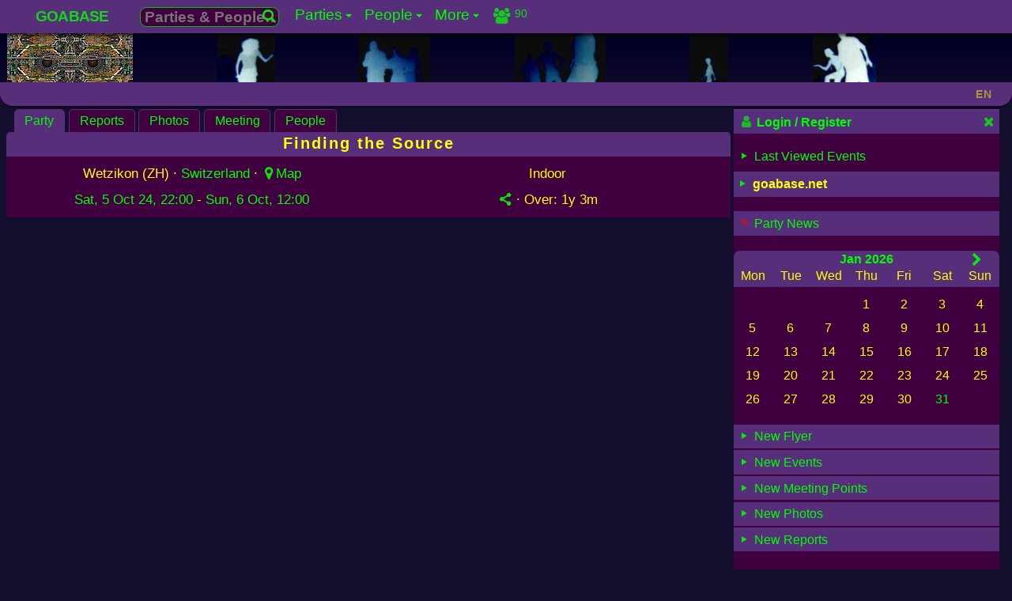

--- FILE ---
content_type: text/html; charset=UTF-8
request_url: https://www.goabase.net/party/finding-the-source/113233
body_size: 8529
content:
<!DOCTYPE html><html lang="en" dir="ltr" prefix="og: http://ogp.me/ns#"><head><meta charset="UTF-8"><meta name="viewport" content="width=device-width,initial-scale=1"> <meta name="theme-color" content="#150f2e"> <base href="https://www.goabase.net/"><link href="https://www.goabase.net/images/favicon/favicon-48x48.png" rel="icon" type="image/png" sizes="48x48" /><link href="https://www.goabase.net/images/favicon/favicon.svg" rel="icon" type="image/svg+xml" /><link href="https://www.goabase.net/images/favicon/favicon.ico" rel="shortcut icon" /><link href="https://www.goabase.net/images/favicon/apple-touch-icon.png" rel="apple-touch-icon" sizes="180x180" /><meta name="apple-mobile-web-app-title" content="Goabase" /><link href="https://www.goabase.net/images/favicon/site.webmanifest" rel="manifest" /><meta name="msapplication-TileColor" content="#da532c"><link href="https://www.goabase.net/party/rss/" rel="alternate" type="application/rss+xml" title="Goabase RSS Feed for Goa-/Psytrance Events"><link href="https://www.goabase.net/api/party/jsonld/" rel="alternate home" type="application/ld+json" title="Goabase - Party Events"><link href="https://www.goabase.net/api/party/jsonld/country/list" rel="alternate home" type="application/ld+json" title="Goabase - Countries with Goa-/Psytrance Events"> <link href="https://www.goabase.net/113233" rel="shortlink"><link href="https://www.goabase.net/api/party/jsonld/113233" rel="alternate" type="application/ld+json" title="Goabase Party Info in JSON-LD"> <title>Finding the Source · 5 Oct 2024 · Wetzikon (ZH) (Switzerland) · goabase ॐ parties and people</title> <meta name="robots" content="index,follow"> <meta property="og:type" content="event"><meta property="og:updated_time" content="2024-07-08T13:15:20+02:00"><meta name="event:start_time" content="2024-10-05T22:00:00+02:00"><meta name="event:end_time" content="2024-10-06T12:00:00+02:00"><link href="https://www.goabase.net/party/finding-the-source/113233" rel="canonical"><link href="https://www.goabase.net/party/finding-the-source/113233" rel="alternate" hreflang="en"> <link href="https://www.goabase.net/de/party/finding-the-source/113233" rel="alternate" hreflang="de"> <link href="https://www.goabase.net/fr/party/finding-the-source/113233" rel="alternate" hreflang="fr"> <link href="https://www.goabase.net/es/party/finding-the-source/113233" rel="alternate" hreflang="es"> <link href="https://www.goabase.net/party/finding-the-source/113233" rel="alternate" hreflang="x-default"><meta name="publisher" content="goabase.net"><meta name="title" content="Finding the Source · 5 Oct 2024 · Wetzikon (ZH) (Switzerland) · goabase ॐ parties and people"><meta name="description" content="Indoor Event: Finding the Source · 5 Oct 2024 · Wetzikon (ZH) (Switzerland) · Line Up: ❀•.Ƹ̵̡Ӝ̵̨̄Ʒ ॐ ॐ Ƹ̵̡Ӝ̵̨̄Ʒ-LINE UP-Ƹ̵̡Ӝ̵̨̄Ʒ ॐ ॐƸ̵̡Ӝ̵̨̄Ʒ.•❀ We have handpicked the crèmè de la crème of the underground psytrance scene! ♫ Aranya (Patronus/Quadrivium Records) ♫ Dewaka (Quadrivium Record…"><meta property="og:url" content="https://www.goabase.net/party/finding-the-source/113233"><meta property="og:site_name" content="goabase ॐ parties and people"><meta property="og:title" content="Finding the Source · 5 Oct 2024 · Wetzikon (ZH) (Switzerland) · goabase ॐ parties and people"><meta property="og:description" content="Indoor Event: Finding the Source · 5 Oct 2024 · Wetzikon (ZH) (Switzerland) · Line Up: ❀•.Ƹ̵̡Ӝ̵̨̄Ʒ ॐ ॐ Ƹ̵̡Ӝ̵̨̄Ʒ-LINE UP-Ƹ̵̡Ӝ̵̨̄Ʒ ॐ ॐƸ̵̡Ӝ̵̨̄Ʒ.•❀ We have handpicked the crèmè de la crème of the underground psytrance scene! ♫ Aranya (Patronus/Quadrivium Records) ♫ Dewaka (Quadrivium Record…"><meta property="og:locale" content="en-GB"> <meta property="og:locale:alternate" content="en-GB"> <meta property="og:locale:alternate" content="de-DE"> <meta property="og:locale:alternate" content="fr-FR"> <meta property="og:locale:alternate" content="es-ES"><meta name="date" content="2024-07-08T12:53:04+0200">
<meta name="lastModified" content="2024-07-08 13:15">
<meta name="revised" content="2024-07-08"><meta property="og:image" content="https://img.goabase.net/images/flyer/full/20241005_finding-the-source_20240708131514.jpg"><meta property="og:image:width" content="394"><meta property="og:image:height" content="206"> <script type="application/ld+json">{"@context":"https://schema.org/","@graph":[{"@type":"WebPage","@id":"https://www.goabase.net/party/finding-the-source/113233#page","url":"https://www.goabase.net/party/finding-the-source/113233","inLanguage":"en","name":"Goabase - Parties and People","additionalType":["Festival","DanceEvent","MusicEvent","CreativeWork","OnlineCommunity"],"genre":"Goa-/Pytrance Events Calendar","headline":"Finding the Source · 5 Oct 2024 · Wetzikon (ZH) (Switzerland) · goabase ॐ parties and people","description":"CHANGA CHILDREN FAMILY !\n\nGet ready to dive into an unforgettable journey!\nWe are beyond thrilled to invite you to our annual Gathering at Kulti Wetzikon!\nPrepare to be swept away by electrifying beats, vibrant visuals, and a pulsating energy that will keep you dancing all night long!\nKeep your eyes peeled—over the next few weeks, we’ll be dropping all the juicy details you need to make this the most epic psychedelic experience yet!\nMark your calendars, gather your tribe, and get ready to lose yourself in the magic of the dance floor!\nStay tuned… the countdown to euphoria has begun! \n\nInfos :\n\n★ Free Tab Water at the Bar\n★ Entry 18+/ ID required\n★ Bottels/Drinks from Outside not allowed\n★ No Dogs, No Drugs, No Glas","disambiguatingDescription":"All submitted party details from the organizer","publisher":{"@id":"https://www.goabase.net/about/impressum/#page"},"creator":{"@type":"Organization","name":"Goabase","logo":"https://img.goabase.net/images/goabase_logo_512x512.png","url":"https://www.goabase.net/"},"potentialAction":{"@type":"SearchAction","target":"https://www.goabase.net/party/{search}","query-input":"required name=search"},"image":{"@type":"ImageObject","url":"https://img.goabase.net/images/flyer/full/20241005_finding-the-source_20240708131514.webp","thumbnailUrl":"https://img.goabase.net/images/flyer/medium/20241005_finding-the-source_20240708131514.webp","width":394,"height":206,"caption":"Finding the Source"},"workTranslation":[{"@type":"WebPage","@id":"https://www.goabase.net/en/party/finding-the-source/113233#page","inLanguage":"en"},{"@type":"WebPage","@id":"https://www.goabase.net/de/party/finding-the-source/113233#page","inLanguage":"de"},{"@type":"WebPage","@id":"https://www.goabase.net/fr/party/finding-the-source/113233#page","inLanguage":"fr"},{"@type":"WebPage","@id":"https://www.goabase.net/es/party/finding-the-source/113233#page","inLanguage":"es"}],"hasPart":[{"@type":"WPHeader","headline":"Finding the Source · 5 Oct 2024 · Wetzikon (ZH) (Switzerland) · goabase ॐ parties and people","cssSelector":"#main-nav"},{"@type":"WPSidebar","cssSelector":"#page-info"},{"@type":"WPFooter","cssSelector":"#page-footer"}],"keywords":["Goabase","Party","Events","Festivals","OpenAir","Dance","DJs","LiveActs","Music","Calendar","Member","World","Community","Forum","Freak","Blacklight","Gallery","Photos","Portal"]},{"@context":"https://schema.org/","@type":"DanceEvent","@id":"https://www.goabase.net/party/finding-the-source/113233#event","url":"https://www.goabase.net/party/finding-the-source/113233","inLanguage":"en","sameAs":["https://www.goabase.net/de/party/finding-the-source/113233","https://www.goabase.net/fr/party/finding-the-source/113233","https://www.goabase.net/es/party/finding-the-source/113233","https://www.facebook.com/events/849172303729603"],"name":"Finding the Source","startDate":"2024-10-05T22:00:00+02:00","endDate":"2024-10-06T12:00:00+02:00","duration":"PT14H","eventAttendanceMode":"https://schema.org/OfflineEventAttendanceMode","eventStatus":"https://schema.org/EventScheduled","description":"CHANGA CHILDREN FAMILY !\n\nGet ready to dive into an unforgettable journey!\nWe are beyond thrilled to invite you to our annual Gathering at Kulti Wetzikon!\nPrepare to be swept away by electrifying beats, vibrant visuals, and a pulsating energy that will keep you dancing all night long!\nKeep your eyes peeled—over the next few weeks, we’ll be dropping all the juicy details you need to make this the most epic psychedelic experience yet!\nMark your calendars, gather your tribe, and get ready to lose yourself in the magic of the dance floor!\nStay tuned… the countdown to euphoria has begun! \n\nInfos :\n\n★ Free Tab Water at the Bar\n★ Entry 18+/ ID required\n★ Bottels/Drinks from Outside not allowed\n★ No Dogs, No Drugs, No Glas","performers":"❀•.Ƹ̵̡Ӝ̵̨̄Ʒ ॐ ॐ Ƹ̵̡Ӝ̵̨̄Ʒ-LINE UP-Ƹ̵̡Ӝ̵̨̄Ʒ ॐ ॐƸ̵̡Ӝ̵̨̄Ʒ.•❀\n\nWe have handpicked the crèmè de la crème of the underground psytrance scene!\n\n♫ Aranya (Patronus/Quadrivium Records)\n\n♫ Dewaka (Quadrivium Records)\n\n♫ Egon's Embrace (Parvati Records)\n\n♫ Manji (Parvati Records)\n\n♫ Orestis (Celestial Textures)\n\n♫ OrePhonia (OrestisMusic.net)\n\n♫ Sequoya (Sangoma Records)\n\n♫ Tetraktyz (Enygma Music)\n\n♫ Youlian (Arche*Ahoi)\n\n\n°ºO•.❀•.Ƹ̵̡Ӝ̵̨̄Ʒ ॐ ॐ Ƹ̵̡Ӝ̵̨̄Ʒ.•❀.•Oº°. °ºO•.❀•.Ƹ̵̡Ӝ̵̨̄Ʒ ॐ\n\nDeko:\n\nNaturefreak Bushcraft\nhttps://www.facebook.com/Naturefreakartwear\n\n\n°ºO•.❀•.Ƹ̵̡Ӝ̵̨̄Ʒ ॐ ॐ Ƹ̵̡Ӝ̵̨̄Ʒ.•❀.•Oº°. °ºO•.❀•.Ƹ̵̡Ӝ̵̨̄Ʒ ॐ\n\nVisuals:\n\nKazu Psithurism\nhttps://www.facebook.com/kazu.wats\n\n°ºO•.❀•.Ƹ̵̡Ӝ̵̨̄Ʒ ॐ ॐ Ƹ̵̡Ӝ̵̨̄Ʒ.•❀.•Oº°. °ºO•.❀•.Ƹ̵̡Ӝ̵̨̄Ʒ ॐ\n\nSoundsystem:\n\nKV2 by Limmitless Events\nhttps://www.facebook.com/limitlesszh\n\n°ºO•.❀•.Ƹ̵̡Ӝ̵̨̄Ʒ ॐ ॐ Ƹ̵̡Ӝ̵̨̄Ʒ.•❀.•Oº°. °ºO•.❀•.Ƹ̵̡Ӝ̵̨̄Ʒ ॐ\n\nFlyer & Artwork:\n\nArtistry Designs\n\nhttps://www.instagram.com/artistry__designs/\n\n°ºO•.❀•.Ƹ̵̡Ӝ̵̨̄Ʒ ॐ ॐ Ƹ̵̡Ӝ̵̨̄Ʒ.•❀.•Oº°. °ºO•.❀•.Ƹ̵̡Ӝ̵̨̄Ʒ ॐ\n\nTickets: \n\nhttps://www.ticketino.com/de/Event/Finding-the-Source/193871","image":{"@type":"ImageObject","url":"https://img.goabase.net/images/flyer/full/20241005_finding-the-source_20240708131514.webp","thumbnailUrl":"https://img.goabase.net/images/flyer/medium/20241005_finding-the-source_20240708131514.webp","width":394,"height":206,"caption":"Finding the Source"},"offers":[],"location":{"@type":"Place","name":"Kulti Wetzikon","address":{"@type":"PostalAddress","addressCountry":"Switzerland","streetAddress":"Zürcherstrasser 40","addressLocality":"Wetzikon (ZH)","postalCode":8620},"geo":{"@type":"GeoCoordinates","latitude":47.3,"longitude":8.8},"hasMap":"https://www.openstreetmap.org/search?query=47.3,8.8#map=16/47.3/8.8"},"organizer":{"@type":"Organization","email":"changachildren@gmail.com","name":"Changa Children","url":"https://www.goabase.net/member/zrDMf23quu"},"keywords":["Darkpsy","Forest"],"additionalType":"https://schema.org/MusicEvent","accessibilityHazard":["flashing","sound","noiseIntense","visualEffect","crowded"],"mainEntityOfPage":{"@type":"WebPage","@id":"https://www.goabase.net/party/finding-the-source/113233#page"}},{"@id":"https://www.goabase.net/party/finding-the-source/113233#list","@type":"ItemList","name":"Finding the Source","url":"https://www.goabase.net/party/finding-the-source/113233","itemListElement":[{"@type":"ListItem","position":1,"url":"https://www.goabase.net/party/finding-the-source/113233#page","name":"Details Overview - Finding the Source"},{"@type":"ListItem","position":2,"url":"https://www.goabase.net/party/finding-the-source/meetingpoint/113233","name":"Meetingpoint - Finding the Source"},{"@type":"ListItem","position":3,"url":"https://www.goabase.net/party/finding-the-source/whocomes/113233","name":"People - Finding the Source"},{"@type":"ListItem","position":4,"url":"https://www.goabase.net/party/finding-the-source/reports/113233","name":"Reports, Reviews - Finding the Source"},{"@type":"ListItem","position":5,"url":"https://www.goabase.net/party/finding-the-source/photos/113233","name":"Photos, Images - Finding the Source"}],"mainEntityOfPage":{"@type":"WebPage","@id":"https://www.goabase.net/party/finding-the-source/113233#page"}}]}</script> <link href="https://www.goabase.net/css/goabase_allscreens.min.1769544060.css" rel="preload" as="style"><link href="https://www.goabase.net/css/goabase_blacklight.min.1762688252.css" rel="preload" as="style"><link href="https://www.goabase.net/css/snippet_lightgallery.min.1766395209.css" rel="preload" as="style"><link href="https://www.goabase.net/css/goabase_allscreens.min.1769544060.css" rel="stylesheet preload" type="text/css" as="style" media="screen" title="blacklight"><link href="https://www.goabase.net/css/goabase_allscreens.min.1769544060.css" rel="alternate stylesheet preload" type="text/css" as="style" media="screen" title="cool"><link href="https://www.goabase.net/css/goabase_allscreens.min.1769544060.css" rel="alternate stylesheet preload" type="text/css" as="style" media="screen" title="deepblue"><link href="https://www.goabase.net/css/goabase_allscreens.min.1769544060.css" rel="alternate stylesheet preload" type="text/css" as="style" media="screen" title="jungle"><link href="https://www.goabase.net/css/goabase_allscreens.min.1769544060.css" rel="alternate stylesheet preload" type="text/css" as="style" media="screen" title="sunrise"><link href="https://www.goabase.net/css/goabase_allscreens.min.1769544060.css" rel="alternate stylesheet preload" type="text/css" as="style" media="screen" title="office"><link href="https://www.goabase.net/css/goabase_blacklight.min.1762688252.css" rel="stylesheet preload" type="text/css" as="style" media="screen" title="blacklight"><link href="https://www.goabase.net/css/goabase_cool.min.1762688252.css" rel="alternate stylesheet preload" type="text/css" as="style" media="screen" title="cool"><link href="https://www.goabase.net/css/goabase_deepblue.min.1762688252.css" rel="alternate stylesheet preload" type="text/css" as="style" media="screen" title="deepblue"><link href="https://www.goabase.net/css/goabase_jungle.min.1766395209.css" rel="alternate stylesheet preload" type="text/css" as="style" media="screen" title="jungle"><link href="https://www.goabase.net/css/goabase_sunrise.min.1766395209.css" rel="alternate stylesheet preload" type="text/css" as="style" media="screen" title="sunrise"><link href="https://www.goabase.net/css/goabase_office.min.1762688252.css" rel="alternate stylesheet preload" type="text/css" as="style" media="screen" title="office"><link href="https://www.goabase.net/css/weather_icons.min.1708690711.css" rel="stylesheet preload" type="text/css" as="style" media="screen" title="blacklight"><link href="https://www.goabase.net/css/weather_icons.min.1708690711.css" rel="alternate stylesheet preload" type="text/css" as="style" media="screen" title="cool"><link href="https://www.goabase.net/css/weather_icons.min.1708690711.css" rel="alternate stylesheet preload" type="text/css" as="style" media="screen" title="deepblue"><link href="https://www.goabase.net/css/weather_icons.min.1708690711.css" rel="alternate stylesheet preload" type="text/css" as="style" media="screen" title="jungle"><link href="https://www.goabase.net/css/weather_icons.min.1708690711.css" rel="alternate stylesheet preload" type="text/css" as="style" media="screen" title="sunrise"><link href="https://www.goabase.net/css/weather_icons.min.1708690711.css" rel="alternate stylesheet preload" type="text/css" as="style" media="screen" title="office"><link href="https://www.goabase.net/css/snippet_party_photos.min.1768603447.css" rel="stylesheet preload" type="text/css" as="style" media="screen" title="blacklight"><link href="https://www.goabase.net/css/snippet_party_photos.min.1768603447.css" rel="alternate stylesheet preload" type="text/css" as="style" media="screen" title="cool"><link href="https://www.goabase.net/css/snippet_party_photos.min.1768603447.css" rel="alternate stylesheet preload" type="text/css" as="style" media="screen" title="deepblue"><link href="https://www.goabase.net/css/snippet_party_photos.min.1768603447.css" rel="alternate stylesheet preload" type="text/css" as="style" media="screen" title="jungle"><link href="https://www.goabase.net/css/snippet_party_photos.min.1768603447.css" rel="alternate stylesheet preload" type="text/css" as="style" media="screen" title="sunrise"><link href="https://www.goabase.net/css/snippet_party_photos.min.1768603447.css" rel="alternate stylesheet preload" type="text/css" as="style" media="screen" title="office"><link href="https://www.goabase.net/css/snippet_lightgallery.min.1766395209.css" rel="stylesheet preload" type="text/css" as="style" media="screen" title="blacklight"><link href="https://www.goabase.net/css/snippet_lightgallery.min.1766395209.css" rel="alternate stylesheet preload" type="text/css" as="style" media="screen" title="cool"><link href="https://www.goabase.net/css/snippet_lightgallery.min.1766395209.css" rel="alternate stylesheet preload" type="text/css" as="style" media="screen" title="deepblue"><link href="https://www.goabase.net/css/snippet_lightgallery.min.1766395209.css" rel="alternate stylesheet preload" type="text/css" as="style" media="screen" title="jungle"><link href="https://www.goabase.net/css/snippet_lightgallery.min.1766395209.css" rel="alternate stylesheet preload" type="text/css" as="style" media="screen" title="sunrise"><link href="https://www.goabase.net/css/snippet_lightgallery.min.1766395209.css" rel="alternate stylesheet preload" type="text/css" as="style" media="screen" title="office">  </head><body id="top"><nav id="main-nav" class="titlesmall shadow _page_top_menu" aria-label="Site Menu" aria-description="Site menu for all users" typeof="SiteNavigationElement" vocab="http://schema.org"><input id="main-menu-state" type="checkbox"><span id="main-menu-label" class="p-def iblock"><a class="text-link fs144 strong" href="https://www.goabase.net/">GOABASE</a></span><label class="fl-r m-r4 main-menu-btn" for="main-menu-state" aria-description="Menu Mobile"><span class="main-menu-btn-icon" aria-description="Menu Mobile"></span></label> <ul id="main-menu" class="sm sm-gb"><li><a href="#top"  property="url"><span property="name">GOABASE</span></a></li><li><span class="ajax-searchbox pos-r m-t4 iblock"><form action="party/" method="post" id="party-details" class="fs116"><input type="hidden" id="PID" name="PID" value=""><button type="button" class="perm-link ajax-submit bbc-icon fl-r p-0" title="Parties &amp; People…"><i class="icon-search fs90"></i> </button><input type="text" name="term" id="ajax-party" data-gb-action="partysearchsingle" data-gb-minlen="0" class="bbc ajax-searchfield" placeholder="Parties &amp; People…" value="" aria-label="Search Parties &amp; People…"></form></span></li><li><a href="party/"  property="url"><span property="name">Parties</span></a><ul class="sub"><li><a href="party/"  property="url"><span property="name">Upcoming Events</span></a><ul class="sub"><li><a href="party/calendar/"  property="url"><span property="name">Calendar</span></a></li><li><a href="party/photos/"  property="url"><span property="name">Photos</span></a></li><li><a href="party/meetingpoints/"  property="url"><span property="name">Meeting Points</span></a></li></ul></li><li><a href="party/flyer/"  property="url"><span property="name">Flyer</span></a><ul class="sub"><li><a href="parties/flyer/past/"  property="url"><span property="name">Flyer Collection</span></a></li></ul></li><li><a href="https://www.goabase.net/de/member/edit/" class="disabled" rel="noindex,nofollow">Invitations</a></li><li><a href="https://www.goabase.net/de/member/edit/" class="disabled" rel="noindex,nofollow">Your Partytimer</a><ul class="sub"><li><a href="https://www.goabase.net/de/member/edit/" class="disabled" rel="noindex,nofollow">Past Events</a></li></ul></li><li><a href="party/past/"  property="url"><span property="name">Past Events</span></a><ul class="sub"><li><a href="party/reports/"  property="url"><span property="name">Reports</span></a></li><li><a href="https://www.goabase.net/de/member/edit/" class="disabled" rel="noindex,nofollow">Photos</a></li><li><a href="https://www.goabase.net/de/member/edit/" class="disabled" rel="noindex,nofollow">Top Photos</a></li><li><a href="https://www.goabase.net/de/member/edit/" class="disabled" rel="noindex,nofollow">Random Photos</a></li></ul></li><li><a href="https://www.goabase.net/de/member/edit/" class="disabled" rel="noindex,nofollow">Submit Event</a></li></ul></li><li><a href="member/"  property="url"><span property="name">People</span></a><ul class="sub"><li><a href="member/"  property="url"><span property="name">All Members</span></a><ul class="sub"><li><a href="https://www.goabase.net/de/member/edit/" class="disabled" rel="noindex,nofollow">Friends</a></li><li><a href="https://www.goabase.net/de/member/edit/" class="disabled" rel="noindex,nofollow">on same Events</a></li></ul></li><li><a href="forum/"  property="url"><span property="name">Forum</span></a><ul class="sub"><li><a href="https://www.goabase.net/de/member/edit/" class="disabled" rel="noindex,nofollow">Your Posts</a></li><li><a href="https://www.goabase.net/de/member/edit/" class="disabled" rel="noindex,nofollow">Your Threads</a></li><li><a href="guestbook/"  property="url"><span property="name">Pinboard</span></a></li><li><a href="chats/"  property="url"><span property="name">Shoutbox & Chat</span></a></li></ul></li><li><a href="https://www.goabase.net/de/member/edit/" class="disabled" rel="noindex,nofollow">Messages</a><ul class="sub"><li><a href="https://www.goabase.net/de/member/edit/" class="disabled" rel="noindex,nofollow">New Messages</a></li><li><a href="https://www.goabase.net/de/member/edit/" class="disabled" rel="noindex,nofollow">Outbox</a></li><li><a href="https://www.goabase.net/de/member/edit/" class="disabled" rel="noindex,nofollow">Contacts</a></li></ul></li><li><a href="https://www.goabase.net/de/member/edit/" class="disabled" rel="noindex,nofollow">Your Account</a><ul class="sub"><li><a href="https://www.goabase.net/de/member/edit/" class="disabled" rel="noindex,nofollow">Guest Comments</a></li><li><a href="https://www.goabase.net/de/member/edit/" class="disabled" rel="noindex,nofollow">Profile Infos</a></li><li><a href="https://www.goabase.net/de/member/edit/" class="disabled" rel="noindex,nofollow">Your photo gallery</a></li><li><a href="https://www.goabase.net/de/member/edit/" class="disabled" rel="noindex,nofollow">Your Party Photos</a></li><li><a href="https://www.goabase.net/de/member/edit/" class="disabled" rel="noindex,nofollow">Your Comments</a></li><li><a href="https://www.goabase.net/de/member/edit/" class="disabled" rel="noindex,nofollow">Change Profile</a></li></ul></li><li><a href="member/login/"  property="url"><span property="name">Login</span></a></li><li><a href="member/edit/"  property="url"><span property="name">Register</span></a></li></ul></li><li><a href="sitemap/"  property="url"><span property="name">More</span></a><ul class="sub"><li><a href="linkbase/"  property="url"><span property="name">Linkbase</span></a><ul class="sub"><li><a href="https://www.goabase.net/de/member/edit/" class="disabled" rel="noindex,nofollow">Submit Website</a></li><li><a href="linkbase/partyserver/"  property="url"><span property="name">Party Websites</span></a></li></ul></li><li><a href="logocontest/gallery/"  property="url"><span property="name">Logo Contest</span></a></li><li><a href="help/"  property="url"><span property="name">Help / FAQ</span></a><ul class="sub"><li><a href="layout/"  property="url"><span property="name">Layouts</span></a></li><li><a href="help/icons/"  property="url"><span property="name">Goabase Icons</span></a></li><li><a href="sitemap/"  property="url"><span property="name">Sitemap</span></a></li><li><a href="api/party/"  property="url"><span property="name">JSON API</span></a></li></ul></li><li><a href="contact/"  property="url"><span property="name">Contact</span></a><ul class="sub"><li><a href="about/impressum/"  property="url"><span property="name">Impress</span></a></li><li><a href="about/datenschutz/"  property="url"><span property="name">Data Protection</span></a></li><li><a href="news/"  property="url"><span property="name">Goabase News</span></a></li><li><a href="about/netiquette/"  property="url"><span property="name">Netiquette</span></a></li><li><a href="donate/"  property="url"><span property="name">Donate</span></a></li></ul></li></ul></li><li><span class="menu-info _top_menu_icons"><a href="member/login" class="perm-link iblock opacity82 clearfix m-t2" rel="nofollow"><span class="bubble content outline fs90">Last 30 minutes:<br>90 visitors</span><i class="icon-users fl-l"></i><span class="right fl-r mini p-lr4">90</span></a></span></li></ul> </nav><header id="page-header" class="head-color mw-page" aria-description="Header with logos and link to start page"><div class="head-logo"><div class="over-hidden center head-logo _page_logo_change"><a href="https://www.goabase.net/party/finding-the-source/113233" title="Finding the Source" rel="nofollow"><picture><source srcset="https://img.goabase.net/images/flyer/small/20241005_finding-the-source_20240708131514.avif" type="image/avif"><source srcset="https://img.goabase.net/images/flyer/small/20241005_finding-the-source_20240708131514.webp" type="image/webp"> <img src="https://img.goabase.net/images/flyer/small/20241005_finding-the-source_20240708131514.jpg" alt="Finding the Source · 5 Oct 24, 22:00" height="83" width="159" loading="eager" fetchpriority="high" title="Finding the Source · 5 Oct 24, 22:00" /> </picture></a></div></div><div class="head1"></div><div class="head2"></div><div class="head3"></div><div class="head4"></div><div class="head5"></div><div class="w50"></div></header><header id="pagetitle" class="p-t2 p-b2 flex flexspace mw-page"><h1 class="pagetitle pagetitle-text nowrap">  </h1><div id="jsclock" class="pagetitle-date fs90 m-t5 nowrap right m-r4"></div><div class="pagetitle-lng lngSwitch m-r4"><div class="get-ajax pointer fs90 opacity50 strong" data-gb-action="chooseLng" data-gb-id="lngSwitch" data-gb-json="eyJyZXEiOiIvcGFydHkvZmluZGluZy10aGUtc291cmNlLzExMzIzMz9QSUQ9MTEzMjMzJmpzRGF0YT1leUppVUdGemRDSTZNQ3dpYmxCdmN5STZNQ3dpYmtsRUlqcHVkV3hzTENKUVNVUWlPakV4TXpJek0zMCUzRCJ9" data-gb-uid="lkU9cS">EN </div><div id="ajaxlngSwitch-lkU9cS" class="goa-hide-box lng-box w120 link-box shadow"></div></div></header><main id="page-content" class="clearfix mw-page"><article class="inner-content brtl8 " id="inner-content"><nav aria-label="Sub Menu" class="tab-nav clearfix" vocab="http://schema.org" typeof="SiteNavigationElement"> <ul><li property="name"><a href="https://www.goabase.net/party/finding-the-source/113233" class="getter active-it perm-link" data-gb-pid="113233" data-gb-ptype="partyinfo">Party<span class="bubble foto-outline over-hidden _party_info_bubble"><span class="iblock clearfix"><span class="fl-l"> <picture><source srcset="https://img.goabase.net/images/flyer/small/20241005_finding-the-source_20240708131514.avif" type="image/avif"><source srcset="https://img.goabase.net/images/flyer/small/20241005_finding-the-source_20240708131514.webp" type="image/webp"> <img src="https://img.goabase.net/images/flyer/small/20241005_finding-the-source_20240708131514.jpg" alt="Finding the Source · 5 Oct 24, 22:00" height="83" width="159" loading="eager" class="m-r4" fetchpriority="high" title="Finding the Source · 5 Oct 24, 22:00" /> </picture> </span> 5 - 6 Oct 24 · Indoor  · Wetzikon (ZH), Switzerland <span title="Switzerland" class="flag m-r2 flag-ch opacity75"></span>  <span class="splitter block"></span> <span class="strong" >Line Up: </span>❀•.Ƹ̵̡Ӝ̵̨̄Ʒ ॐ ॐ Ƹ̵̡Ӝ̵̨̄Ʒ-LINE UP-Ƹ̵̡Ӝ̵̨̄Ʒ ॐ ॐƸ̵̡Ӝ̵̨̄Ʒ.•❀ We have handpicked the crèmè de la crème of the underground psytrance scene! ♫ Aranya (Patronus/Quadrivium Records) ♫ Dewaka (Quadrivium Record…<br><span class="strong" >Info: </span>CHANGA CHILDREN FAMILY ! Get ready to dive into an unforgettable journey! We are beyond thrilled to invite you to our annual Gathering at Kulti Wetzikon! Prepare to be swept away by electrifying beats…<br><span class="strong" >Location: </span>Kulti Wetzikon, Zürcherstrasser 40, 8620 Wetzikon (ZH) <span class="splitter block"></span><span class="fs90"> <span class="nowrap " >Over: <span data-utime="1728208800" title="Sun, 6 Oct 24, 12:00">1y 3m</span></span><span class="nowrap" > · 1,541 <i class="icon-eye"></i></span> · Added by Changa Children </span></span></span></a></li><li property="name"><a href="https://www.goabase.net/party/finding-the-source/reports/113233" class="getter perm-link" data-gb-pid="113233" data-gb-ptype="partyreport">Reports<span class="bubble content outline fs13px">0 <i class="icon-volume-up"></i></span></a></li><li property="name"><a href="https://www.goabase.net/party/finding-the-source/photos/113233" class="getter perm-link" data-gb-pid="113233" data-gb-ptype="partyphoto">Photos<span class="bubble content outline fs13px">0 <i class="icon-picture"></i></span></a></li><li property="name"><a href="https://www.goabase.net/party/finding-the-source/meetingpoint/113233" class="getter perm-link" data-gb-pid="113233" data-gb-ptype="partymeeting" rel="noindex, nofollow">Meeting<span class="bubble content outline fs13px">0 <i class="icon-meeting"></i></span></a></li><li property="name"><a href="https://www.goabase.net/party/finding-the-source/whocomes/113233" class="getter perm-link" data-gb-pid="113233" data-gb-ptype="partypeople">People<span class="bubble content outline fs13px"> <i class="icon-calendar opacity82"></i><i class="icon-user iconleft opacity82"></i></span></a></li></ul><h2 class='h1-like over-hidden'>Finding the Source</h2> </nav><div class="content topline2 _party_detail_header"><div class="clearfix p-def flex flexeven flex-wrap headerinfo"><div class="w49p"><i id="waitinfo" class="hidefirst pos-a z5"></i><div class="center fs108 p-def"> Wetzikon (ZH) ·  <a href="party/past/?country=ch" class="perm-link">Switzerland</a>  · <a href="party/113233" class="get-ajax perm-link nowrap" title="Wetzikon (ZH)&#10;Open map" data-gb-action="osm" data-gb-id="113233" data-gb-json='eyJ3aWR0aCI6NjQwLCJoZWlnaHQiOjQ4MCwibGF0Ijo0Ny4zLCJsb24iOjguOH0=' data-gb-uid="xp7vxa" data-gb-push="" rel="nofollow"><i class="icon-location"></i>Map</a><i class="wait-icon"></i> </div><div class="center fs108 p-def"><a href="party/past/?saAtt[searchdate]=2024-10-05" class="perm-link iblock">Sat, 5 Oct 24, 22:00</a>&nbsp;- <a href="party/past/?saAtt[searchdate]=2024-10-06" class="perm-link iblock">Sun, 6 Oct, 12:00<span class="bubble content outline ">Duration: </span></a></div></div><div class="w49p typebox"><div class="center fs108 w100p p-def">Indoor</div><div class="center fs108 p-def"><span ><span class="get-ajax nowrap cleanhtml perm-link  pointer" data-gb-id="113233" data-gb-action="partyShare" data-gb-uid="Bn7vF3" title="Share on Facebook, Reddit, Twitter and with e-mail"><i class="icon-share"></i></span><span class="wait-icon"></span><span id="ajax113233-Bn7vF3" class="goa-hide-box link-box shadow foto-outline content"></span> </span> · <span class="nowrap " >Over: <span data-utime="1728208800" title="Sun, 6 Oct 24, 12:00">1y 3m</span></span></div></div></div> <div class="center w100p"><div id="ajax113233-xp7vxa" class="osm-map"></div></div>  </div><section id="partyinfo" data-gb-ptype="partyinfo" data-gb-pid="113233" class="content"></section><span class="js-pagetitle" data-gb-pagetitle=""></span></article><aside id="page-info" class="content brbl8  sticky"><div class="infobox p-b10"><div class="topline titlesmall strong flex flexspace p-def"><span class="openBox strong perm-link" data-gb-box="loginbox"><i class="icon-user opacity75"></i> Login / Register </span><span class="btnInfo perm-link pos-r hover opacity82" aria-description="Switch off info area"><i class="icon-cancel"></i> <span class="bubble content nowrap">Switch off info area</span></span></div><div id="loginbox" class="hidefirst"></div></div><div class="content m-b5" ><a class="perm-link block  p-def openBox" data-gb-box="getPartyVisit"><i class="onoff icon-right-dir"></i> Last Viewed Events</a><div id="getPartyVisit" class="hidefirst"></div></div><div class="infobox"><h2><span class="toggle-icon perm-link hover-it " data-gb-permopen="pageinfo" data-gb-toggle="pageinfo"><i class="onoff icon-right-dir"></i><span class="text-link" > goabase.net</span></span></h2><div class="pageinfo-text pageinfo hidefirst">All submitted party details from the organizer</div></div><br class="clear"><div class="perm-link titlesmall topline2 hover-it m-b2 p-def openBox" data-gb-box="allPartyNews"> <i class="onoff icon-right-dir musthave rotate90"></i> Party News </div><div id="allPartyNews" class=" m-b5 m-t20"><div class="partyCal"><div class="cal-container center shadowCal"><div class="nav titlesmall p-t2 p-lr4 flex flexspace"><div class="w40"></div><div class="strong p-b2" ><a class="get-ajax nowrap perm-link block  _ajax_cal_day" data-gb-id="1" data-gb-action="getCalMonthTopic" data-gb-uid="pcMY2026-01" data-gb-json='eyJzZWFyY2hkYXRlIjoiMjAyNi0wMSIsImZpbGUiOiJwYXJ0eS8ifQ==' rel="nofollow" href="party/?searchdate=2026-01&saAtt%5BshowMonth%5D=1">Jan 2026</a><span id="ajax1-pcMY2026-01" class="goa-hide-box  shadow content fs15px p-0"></span></div><div class="w40"><a href="party/?searchdate=2026-02&saAtt%5BshowMonth%5D=1" class="p-lr4 perm-link fs108 get-cal" title="Feb 2026" data-gb-action="partycal" data-gb-id="" data-gb-json='eyJzaG93TW9udGgiOjEsInNlYXJjaGRhdGUiOiIyMDI2LTAyIiwibSI6MiwieSI6MjAyNn0=' data-gb-uid="partycal2026" data-gb-push="" rel="nofollow"><i class="icon-right-open"></i></a><i class="wait-icon"></i></div></div><ul class="daynames titlesmall"><li>Mon</li><li>Tue</li><li>Wed</li><li>Thu</li><li>Fri</li><li>Sat</li><li>Sun</li></ul><ul class="days"><li></li><li></li><li></li><li>1</li><li>2</li><li>3</li><li>4</li><li>5</li><li>6</li><li>7</li><li>8</li><li>9</li><li>10</li><li>11</li><li>12</li><li>13</li><li>14</li><li>15</li><li>16</li><li>17</li><li>18</li><li>19</li><li>20</li><li>21</li><li>22</li><li>23</li><li>24</li><li>25</li><li>26</li><li>27</li><li>28</li><li>29</li><li>30</li><li><a class="get-ajax nowrap perm-link block w100p _ajax_cal_day" data-gb-id="31" data-gb-action="getCalPreview" data-gb-uid="pcPIr3Dzb" data-gb-json='eyJzaG93TW9udGgiOjEsInNlYXJjaGRhdGUiOiIyMDI2LTAxLTMxIn0=' rel="nofollow" href="party/?searchdate=2026-01-31">31</a><span id="ajax31-pcPIr3Dzb" class="goa-hide-box partytimer-box shadow content fs15px p-0"></span></li></ul></div></div><a class="perm-link block titlesmall m-t2 p-def openBox" data-gb-box="getnewflyerimg"><i class="onoff icon-right-dir"></i> New Flyer</a><div id="getnewflyerimg" class="hidefirst"></div><a class="perm-link block titlesmall m-t2 p-def openBox" data-gb-box="getnewparty"><i class="onoff icon-right-dir"></i> New Events</a><div id="getnewparty" class="hidefirst"></div><a class="perm-link block titlesmall m-t2 p-def openBox" data-gb-box="getnewmeeting"><i class="onoff icon-right-dir"></i> New Meeting Points</a><div id="getnewmeeting" class="hidefirst"></div><a class="perm-link block titlesmall m-t2 p-def openBox" data-gb-box="getnewphotos"><i class="onoff icon-right-dir"></i> New Photos</a><div id="getnewphotos" class="hidefirst"></div><a class="perm-link block titlesmall m-t2 p-def openBox" data-gb-box="getnewreport"><i class="onoff icon-right-dir"></i> New Reports</a><div id="getnewreport" class="hidefirst"></div></div><br class="clear"><div class="perm-link titlesmall topline2 hover-it m-b2 p-def openBox" data-gb-box="infoDonate"> <i class="onoff icon-right-dir musthave rotate90"></i> Donate something </div><div id="infoDonate" class=" m-b5"><div class="infobox m-b5"><h2 class="hidefirst"></h2><div class="clearfix m-t10  flex"><div id="donateNrBox"><i class="icon-emo-coffee icon"></i><span id="donateStep" class="titlesmall outline strong">1</span></div><div id="donateStepBox"><label for="donateSlider">Cappuccino donated for:</label><div class="fs116 strong">&euro; <span id="donateRange">3.00</span></div></div></div><div class="m-def m-t10 m-b10"><form><input class="donateSlider" id="donateSlider" max="36" min="3" step="3" type="range" value="3"></form></div><div class="m-l10"><a class="navbtn iblock perm-link wopen" id="donateLink" data-gb-base-href="https://paypal.me/GoabaseSupport/" data-gb-wo1="https://paypal.me/GoabaseSupport/3" data-gb-wo2="Goabase Support" data-gb-wo3="width=1024,height=820,scrollbars=yes,resizable=yes,location=yes" href="https://paypal.me/GoabaseSupport/3" rel="noopener noreferrer"><i class="icon-paypal"></i>  ·  Donate now!* </a><br><span class="small">*Continue to PayPal.me</span></div><div class="m-l10"> <a href="" class="navbtn iblock perm-link wopen" data-gb-base-href="https://www.buymeacoffee.com/goabase"
                data-gb-wo1="https://www.buymeacoffee.com/goabase"
                data-gb-wo2=""
                data-gb-wo3="width=1024,height=820,scrollbars=yes,resizable=yes,location=yes" rel="noopener noreferrer"><i class="icon-coffee"></i>  ·  Buy Me a Coffee*</a> <br><span class="small">*Continue to <a href="https://buymeacoffee.com" class="ext_link embed-doit" target="goabase_2" rel="noopener noreferrer">[buymeacoffee.com]<span class="wait-icon"></span></a></span></div></div><div class="m-t10 small clearfix topline2 m-lr4 infobox"><div class="fl-l"> <a href="donate/" class="perm-link nowrap"  title="Giving a tip for the service">Support Goabase</a> </div><div class="fl-r"> <a href="donate/thanks/" class="perm-link nowrap">Thank you</a> <i class="icon-heart"></i> </div></div> </div><div id="toggleStyle" class="m-t10 p-t10 p-b10 topline2 center"><span class="styleSwitch bg-blacklight round m-def pointer hover pos-r m-r4" data-gb-style="blacklight"><span class="bubble content foto-outline t1">blacklight</span></span><span class="styleSwitch bg-cool round m-def pointer hover pos-r m-r4" data-gb-style="cool"><span class="bubble content foto-outline t1">cool</span></span><span class="styleSwitch bg-deepblue round m-def pointer hover pos-r m-r4" data-gb-style="deepblue"><span class="bubble content foto-outline t1">deepblue</span></span><span class="styleSwitch bg-jungle round m-def pointer hover pos-r m-r4" data-gb-style="jungle"><span class="bubble content foto-outline t1">jungle</span></span><span class="styleSwitch bg-sunrise round m-def pointer hover pos-r m-r4" data-gb-style="sunrise"><span class="bubble content foto-outline t1">sunrise</span></span><span class="styleSwitch bg-office round m-def pointer hover pos-r m-r4" data-gb-style="office"><span class="bubble content foto-outline t1">office</span></span></div></aside><nav id="page-info_alt" class="hidefirst page-info sticky"><div class="topline titlesmall fs116 strong btnInfo iblock perm-link p-lr1 p-t2 p-b2 pointer" aria-description="Toggle aside block"><i class="icon-menu"></i></div></nav></main><!-- article end main --><span id="mcend"></span><footer id="page-footer" class="m-t64 m-b10" data-gb-lnghtml="en-GB"><nav id="menufooter" class="mw-page brbl16 brbr16 opacity75 over-hidden p-0" aria-label="Site Menu Footer"></nav><div class="mw-page m-t64 topline2 page-footer-end" id="lpiw"><a class="anchor" id="imgbox"></a>  <div class="m-t64"><div class="fs108">Share on</div><div class="m-l10 m-r10 fs126"><div> <a href="https://www.facebook.com/sharer.php?u=https://www.goabase.net/?PID=113233&t=Finding+the+Source+%C2%B7+5+Oct+2024+%C2%B7+Wetzikon+%28ZH%29+%28Switzerland%29" data-gb-wo3="menubar=0,toolbar=0,resizable=1,scrollbars=0,height=920,width=720" class="perm-link iblock nowrap m-r4 wopen "><i class="icon-facebook-squared iconshare"></i>Facebook <span class="bubble content outline shadow fs90">Share on network</span></a> <a href="https://x.com/share?url=https://www.goabase.net/?PID=113233&text=Finding+the+Source+%C2%B7+5+Oct+2024+%C2%B7+Wetzikon+%28ZH%29+%28Switzerland%29&hashtags=goabase" data-gb-wo3="menubar=0,toolbar=0,resizable=1,scrollbars=0,height=920,width=720" class="perm-link iblock nowrap m-r4 wopen "><i class="icon-x iconshare"></i>Network <span class="bubble content outline shadow fs90">Share on network</span></a> <a href="https://reddit.com/submit?url=https://www.goabase.net/?PID=113233&title=Finding+the+Source+%C2%B7+5+Oct+2024+%C2%B7+Wetzikon+%28ZH%29+%28Switzerland%29" data-gb-wo3="menubar=0,toolbar=0,resizable=1,scrollbars=0,height=920,width=720" class="perm-link iblock nowrap m-r4 wopen "><i class="icon-reddit-alien iconshare"></i>Reddit <span class="bubble content outline shadow fs90">Share on network</span></a> <a href="https://t.me/share/url?url=https://www.goabase.net/?PID=113233&text=Finding+the+Source+%C2%B7+5+Oct+2024+%C2%B7+Wetzikon+%28ZH%29+%28Switzerland%29" data-gb-wo3="menubar=0,toolbar=0,resizable=1,scrollbars=0,height=920,width=720" class="perm-link iblock nowrap m-r4 wopen "><i class="icon-telegram iconshare"></i>Telegram <span class="bubble content outline shadow fs90">Share on network</span></a> <a href="https://sharetodiaspora.github.io/?url=https://www.goabase.net/?PID=113233&title=Finding+the+Source+%C2%B7+5+Oct+2024+%C2%B7+Wetzikon+%28ZH%29+%28Switzerland%29" data-gb-wo3="menubar=0,toolbar=0,resizable=1,scrollbars=0,height=920,width=720" class="perm-link iblock nowrap m-r4 wopen "><i class="icon-diaspora iconshare"></i>Diaspora <span class="bubble content outline shadow fs90">Share on network</span></a> <a href="mailto:?subject=%5Bgoabase%5D%20Finding%20the%20Source%20·%205%20Oct%202024%20·%20Wetzikon%20(ZH)%20(Switzerland)&amp;body=Hello!%0D%0A%0D%0AThere%20are%20interesting%20parties%20on%20Goabase:%0D%0A%0D%0Ahttps://www.goabase.net/?PID=113233%0D%0A"  class="perm-link iblock nowrap m-r4 "><i class="icon-mail iconshare"></i>E-mail <span class="bubble content outline shadow fs90">Share with your e-mailer</span></a>   </div></div></div></div>  <div class="flex flexspace flex-wrap topline2 p-t40px minh7em p-lr4 p-b10 m-t64"><div class="small minw220px">proudly made by <a href="about/impressum/" class="perm-link"  title="Impress" rel="">amalesh &amp; friends</a></div><div><span class="toggle-icon perm-link " data-gb-toggle="showPageStats"> <span title="Your current visit numbers"><i class="onoff icon-right-dir"></i><i class="icon-user"></i><i class="icon-chart-bar"></i></span> </span><div id="showPageStats" class="small hidefirst clearfix"> Page generated on 31 Jan 2026, 00:47<br> in 0.016 <span title="used 1,511 Kb">seconds</span> server time.<br> You visited 1 pages since 31 Jan 2026, 00:47,<br> which took 0.02 sec server time in total <br> and 0.02 sec on average </div></div><div class="minw220px right"></div></div></footer><br class="clbo" id="hello" data-gb-msg="Welcome! Events? https://www.goabase.net/api/party/jsonld - Questions? https://www.goabase.net/en/help"> <script defer nonce="b48341eb3b0062fef23d62dcb14c48d1b262dca76e95b1a78e2bbe322682ea1d" src="https://www.goabase.net/js/jquery-3.7.1.min.js"></script><script defer nonce="b48341eb3b0062fef23d62dcb14c48d1b262dca76e95b1a78e2bbe322682ea1d" src="https://www.goabase.net/js/jquery.ui.1.14.1.min.js"></script><form action="member/" method="post" id="member-details" class="nowrap"><input type="hidden" id="ajax-member" name="term" value=""><input id='hw' type='hidden' data-search=''><input type="hidden" id="PUID" name="PUID" value=""><input type="submit" name="ok" value="ok" class="navbtn hidefirst" title=""></form><a href="admin/" class="hidefirst"  title="Admin, see robots.txt" rel="nofollow">Admin</a><div class="to-top-btn perm-link content foto-outline shadow round opacity75 _page_to_top_btn" title="back to top"><i class="icon-right-open fs144 opacity82 rotate270"></i></div><script defer nonce="b48341eb3b0062fef23d62dcb14c48d1b262dca76e95b1a78e2bbe322682ea1d" src="https://www.goabase.net/js/goabase.min.1764853250.js"></script><script defer nonce="b48341eb3b0062fef23d62dcb14c48d1b262dca76e95b1a78e2bbe322682ea1d" src="https://www.goabase.net/js/goabase_tools.min.1766395207.js"></script><script defer nonce="b48341eb3b0062fef23d62dcb14c48d1b262dca76e95b1a78e2bbe322682ea1d" src="https://www.goabase.net/js/jquery.oembed.min.1766395207.js"></script><script defer nonce="b48341eb3b0062fef23d62dcb14c48d1b262dca76e95b1a78e2bbe322682ea1d" src="https://www.goabase.net/js/jquery.smartmenus.min.1753634746.js"></script><script defer nonce="b48341eb3b0062fef23d62dcb14c48d1b262dca76e95b1a78e2bbe322682ea1d" src="https://www.goabase.net/js/snippet_copyclip.min.1766395208.js"></script><script defer nonce="b48341eb3b0062fef23d62dcb14c48d1b262dca76e95b1a78e2bbe322682ea1d" src="https://www.goabase.net/js/snippet_getload.min.1712863657.js"></script><script defer nonce="b48341eb3b0062fef23d62dcb14c48d1b262dca76e95b1a78e2bbe322682ea1d" src="https://www.goabase.net/js/snippet_lightgallery.min.1768945363.js"></script><script defer nonce="b48341eb3b0062fef23d62dcb14c48d1b262dca76e95b1a78e2bbe322682ea1d" src="https://www.goabase.net/js/snippet_partyinfo.min.1744801710.js"></script><script defer nonce="b48341eb3b0062fef23d62dcb14c48d1b262dca76e95b1a78e2bbe322682ea1d" src="https://www.goabase.net/js/snippet_showinline.min.1740612124.js"></script><link href="https://www.goabase.net/css/goabase_print.min.1617488542.css" rel="stylesheet" type="text/css" media="print" title=""></body></html>

--- FILE ---
content_type: text/css; charset=utf-8
request_url: https://www.goabase.net/css/goabase_allscreens.min.1769544060.css
body_size: 9782
content:
@charset "UTF-8";@media screen and (prefers-reduced-motion:reduce){*{animation-duration:0s!important;animation-iteration-count:1!important;transition-duration:0s!important}}html{font-family:sans-serif;overflow-x:hidden;scroll-padding-top:5rem}a,body,div,form,h1,h2,h3,img,li,p,span,td,tr,ul{margin:0;padding:0}body{font-family:-apple-system,BlinkMacSystemFont,"Segoe UI",Ubuntu,Roboto,Oxygen,Cantarell,"Fira Sans","Droid Sans",Arial,"Helvetica Neue",Helvetica,sans-serif,"Apple Color Emoji","Segoe UI Emoji","Segoe UI Symbol";font-size:1rem;font-weight:400;font-style:normal;text-align:left;min-height:80em}a{background-color:transparent;text-decoration:none;outline:0}a:active,a:hover{outline:0}article,aside,details,figcaption,figure,footer,header,hgroup,main,menu,nav,section{display:block}progress{vertical-align:baseline}button,details,div,dl,input,optgroup,select,textarea{font:inherit;margin:0;box-sizing:border-box}button,input{overflow:visible}button,select{text-transform:none}button,input,optgroup,select,textarea{font-family:inherit;font-size:100%;line-height:1.15;margin:0}[type=button],[type=reset],[type=submit],button{-webkit-appearance:button}[type=button]::-moz-focus-inner,[type=reset]::-moz-focus-inner,[type=submit]::-moz-focus-inner,button::-moz-focus-inner{border-style:none;padding:0}[type=button]:-moz-focusring,[type=reset]:-moz-focusring,[type=submit]:-moz-focusring,button:-moz-focusring{outline:ButtonText dotted 1px}input::-webkit-inner-spin-button,input::-webkit-outer-spin-button{-webkit-appearance:none;margin:0}input[type=number]{-webkit-appearance:textfield;-moz-appearance:textfield;appearance:textfield}[type=search]{-webkit-appearance:textfield;outline-offset:-2px}[type=search]::-webkit-search-decoration{-webkit-appearance:none}::-webkit-file-upload-button{-webkit-appearance:button;font:inherit}::-webkit-scrollbar-track{background:0 0}audio:not([controls]){display:none;height:0}svg:not(:root){overflow:hidden}pre{overflow:auto}#main-nav{position:fixed;width:100%;z-index:800;height:2.625rem;transition:top .3s}#page-header{padding-top:2.6rem;display:flex;justify-content:space-between}.child{z-index:1500;position:absolute;max-width:40em;min-width:142px;display:none;overflow-y:visible;text-align:left;font-style:normal;line-height:normal;white-space:normal}@media all and (max-width:768px){.child{margin-left:-.3rem;margin-right:.3rem}.menufooter .menus:first-of-type,.menufooter .menus:last-of-type{display:none}}.child br{clear:none}.party-box span.child,.partytimer-box span.child{min-width:36em}.party-box{overflow-y:hidden}.party-box h3{height:1.525rem;text-wrap:nowrap;overflow-y:hidden}div.child div.child{min-width:18em;max-width:25em}.lg-item .party-box span.child,.lg-item .partytimer-box,.lg-item .partytimer-box span.child{min-width:20rem;max-width:20rem}.lg-item .member-box div.child{min-width:20em}#page-content{position:relative;padding-top:.15em;min-height:90vh}.inner-content{min-width:300px;word-wrap:break-word;-webkit-nbsp-mode:space;float:left;width:calc(100% - (21rem + 4px))}@media all and (max-width:956px){.inner-content{width:100%!important;min-height:85vh}.party-box h3{height:2rem}}#page-info,.page-info{float:right;width:21rem}#page-footer{text-align:center}.mw-page{padding-left:.5rem;padding-right:1rem}#page-info .member-box div.child{min-width:18em;max-width:25em}#page-info .faq-box{width:420px}#page-info .informLinks{display:flex}@media all and (max-width:956px){.mw-page{max-width:unset;padding-left:.1em;padding-right:.1em}#page-info,.page-info{margin-top:1.538em;width:100%!important}}#page-info a:hover span.bubble,#page-info span.hover:hover span.bubble{right:8px;margin:4px 0 0 3px}.perm-link{cursor:pointer}.logo{display:block;width:160px;height:62px}#pagetitle{z-index:600;position:sticky;top:2.625rem;margin-bottom:.1em;box-shadow:0 4px 2px -2px rgba(0,0,0,.5);border-bottom-left-radius:1rem;border-bottom-right-radius:1rem;transition:top .3s}.page-menu-space{margin-left:162px}.pagetitle{letter-spacing:.08rem;width:calc(100% - 3rem);overflow:hidden;margin-left:.7rem}.pagetitle-lng{width:1.8em;font-weight:700;letter-spacing:.08em;padding:.3em}.page-space{margin-left:.3em}#page-info_alt{width:1.6em}.menu-info{min-width:42px;display:flex;margin-top:-.1em}.menu-icons{margin-top:.2em;height:2.1em;display:flex;justify-content:space-around;width:17rem}.menu-icons .mini{line-height:.8}#main-menu .bubble{margin-top:2em;margin-left:-6em}@media only screen and (max-width:768px){body{font-size:1.2rem}h1,h2,h3{line-height:1.6}#main-nav{height:unset}.navbtn{font-size:1.25rem}.nav-cross{min-width:2em;min-height:2em;margin:0 3px}.ajax-box .navbtn{font-size:1.2rem}.headerinfo,.partybox{font-size:100%!important;line-height:1.2}.headerinfo .typebox{display:flex;justify-content:space-around}.pagetitle{height:1.6em}.pagetitle-lng{height:2rem;padding-top:.6rem;width:2rem}.pagetitle-date{display:none}.page-menu-space{margin-right:0!important}#page-content{padding-top:2.6rem}#page-content,.page-menu-space{margin-left:0!important}.page-space{margin-left:0}.inner-content{font-size:106%}}.head1,.head2,.head3,.head4,.head5{background-color:inherit}.head1{background-position:0 62px;width:73px}.head2{background-position:352px 62px;width:90px}.head3{background-position:270px 62px;width:115px}.head4{background-position:160px 62px;width:49px}.head5{background-position:111px 62px;width:80px}.head-color{height:62px}.head-logo{width:160px;height:62px}.strong,b,strong{font-weight:bolder}p{margin:0 0 1em}.fs144,big{font-size:144%}.small,small{font-size:82%}.mini{font-size:72%}.fs90{font-size:90%}.fs13px{font-size:13px}.fs14px{font-size:14px}.fs15px{font-size:15px}._party_info,.fs1rem{font-size:1rem}.fs102{font-size:102%}.fs108{font-size:108%}.fs116{font-size:116%}.fs126{font-size:126%}.fs200{font-size:200%}.nowrap{white-space:nowrap}.mono,.monotype,code,pre{font-family:'lucida console',monospace;font-size:90%}h1{font-size:115%}ul{list-style:none}img{border:none}.iconleft{margin-left:-.3333rem}.iconshare{display:inline;font-size:1.2em;opacity:.9;margin-right:.2em}i.icon-calendar-empty{position:relative;top:-1px}.getbox h2,.infobox h2,.infobox h3{padding:.4rem;text-align:left;font-size:100%}.getbox h1,.infobox h1,h2.h1-like{text-align:center;font-size:126%;font-weight:700}h3{font-size:100%}.infobox ol,.infobox ul{margin:0 0 .38em 2.2em}.center{text-align:center;margin-left:auto;margin-right:auto}.right{text-align:right}.contentleft{text-align:left}.fluid{max-width:100%;height:auto}.w14p{width:14.28571%}.w25p{width:25%}.w30p{width:30%}.w33p{width:33%}.w40p{width:40%}.w49p{width:49.7%}.w50p,.w50pf{width:50%}.w60p{width:60%}.w64p{width:64%}.w70p{width:70%}.w75p{width:75%}.w80p{width:80%}.w90p{width:90%}.w97p{width:calc(100% - 1.4rem)}.w98p{width:98%}.w100p{width:100%}.w100pm62{width:calc(100% - 62px)}.w32{width:32px}.w40{width:40px}.w50{width:50px}.w60{width:61px}.w80{width:80px}.w6em{width:6rem}.w7em{width:7rem}.w11em{width:11rem}.w120{width:8em}.w160{width:160px}.w292{width:292px}.mw8r{max-width:8rem}.mw120{max-width:120px}.mw160{max-width:160px}.mw180{max-width:180px}.mw190{max-width:190px}.mw320{max-width:320px}.mw400{max-width:400px}.mw794{max-width:778px}.minw30px{min-width:30px}.minw80px{min-width:80px}.minw8em{min-width:7.4em}.minw220px{min-width:221px}.minh2em{min-height:2em}.minh7em{min-height:7em}.minh40{min-height:40px}.minh43{min-height:43px}.minh16em{min-height:16em}.minh80{min-height:80px}.minh400{min-height:400px}.minh640{min-height:640px}.minh700{min-height:700px}.space,.space5{empty-cells:show}.space{height:.15em}.space5{height:.38em}.h100p{height:100%}.h1em{height:1.2em}.h2em{height:2em}.h3em{height:3em}.h4em{height:4.5em}.h6em{height:6em}.h8em{height:8em}.h16em{height:16em}.ls1{letter-spacing:.1rem}.fcday{min-width:14%;max-width:-moz-fit-content;max-width:fit-content;margin-bottom:.2rem}@media screen and (max-width:768px){.fcday{min-width:32%}}.rotate90{transform:rotate(90deg);display:inline-block}.rotate180{transform:rotate(180deg);display:inline-block}.fl-l{float:left}.fl-r{float:right}.block{display:block;visibility:visible}.iblock{display:inline-block!important;visibility:visible;vertical-align:inherit}.inline{display:inline}.hidefirst,[hidden]{display:none}.over-hidden{overflow:hidden}.over-x{overflow-x:hidden}.hover-it{cursor:pointer}.vert-middle{vertical-align:middle}.to-top-btn{width:64px;padding:10px 3px 12px 7px;text-align:center;text-decoration:none;position:sticky;bottom:20px;right:20px;left:calc(100% - 82px);display:none;z-index:100}.clearfix:after{content:"";display:table;clear:both}.navbtn{padding:.3rem .6rem;margin-bottom:.25rem;border-width:1px;border-style:solid;border-radius:.3em;box-shadow:1px 1px 2px rgba(0,0,0,.45);background-color:transparent;box-sizing:border-box;text-align:center;cursor:pointer;transition:.2s ease-in-out;white-space:nowrap}.ajax-searchbox{margin-top:.1rem;padding-left:8px;padding-right:16px;width:12.5rem;z-index:900;transition:width .2s ease-in-out}.ajax-searchfield{width:12.5rem;min-width:100%;max-width:100%;transition:width .45s ease-in-out}.ajax-searchbox:focus,.ajax-searchfield:focus{width:506px;max-width:508px}.bbc-icon{width:1.4em;margin-left:-1.7em;border:0;background-color:inherit;border-radius:40%}.p-0{padding:0}.p-1{padding:.15rem}.p-5{padding:.6em}.defbox>div,.infobox>div,.infobox>p,.p-def{padding:.35em .35em .35em .5em}.p-fat{padding:.6em}.p-lr1{padding-left:.1em;padding-right:.1em}.p-lr2{padding-left:.35em;padding-right:.35em}.p-lr4{padding-left:.5em;padding-right:.5em}.p-lr10{padding-left:.8em;padding-right:.8em}.p-b2,.pb-2{padding-bottom:.15em}.p-b10{padding-bottom:.8em}.p-t2{padding-top:.15em}.p-t4{padding-top:.35em}.p-t10{padding-top:.8em}.p-r10{padding-right:.8em}.p-t30px{padding-top:30px}.p-t40px{padding-top:40px}.m-0{padding:0;margin:0}.m-def{margin:.15em}.m-fat{margin:.3em}.m-10{margin:.8em}.m-cssbtn{margin:-2px 1px 0 2px}.m-l2{margin-left:.27em}.m-l10{margin-left:.8em}.m-l20{margin-left:2em}.m-l60{margin-left:4em}.m-l80{margin-left:80px}.m-l120{margin-left:8em}.m-l20p{margin-left:20%}.m-l145{margin-left:9.5em}.m-lr1{margin-left:.1em;margin-right:.1em}.m-lr4{margin-left:.4em;margin-right:.4em}.m-lm03{margin-left:-.3em}.m-lm2{margin-left:-2.34em}.m-lm3{margin-left:-3.3em}.m-lm6{margin-left:-6.8em}.m-lm17p{margin-left:-17%}.m-r2{margin-right:.2em}.m-r3p{margin-right:.3%}.m-r4{margin-right:.4em}.m-r10{margin-right:.8em}.m-r40{margin-right:40px}.m-t2{margin-top:.15em}.m-t4{margin-top:.27em}.m-t5{margin-top:.35em}.m-t10{margin-top:.8em}.m-t20{margin-top:1.2em}.m-t64{margin-top:64px}.m-t80{margin-top:80px}.m-b2{margin-bottom:.15em}.m-b5,.mb-5{margin-bottom:.3em}.m-b10{margin-bottom:.8em}.m-lm2px{margin-left:-.15em}.m-lm29px{margin-left:-3em}.m-lm42px{margin-left:-42px}.m-lm140px{margin-left:-140px}.m-lm160px{margin-left:-160px}.t1{top:1em}.lh11{line-height:1.1}.lh14{line-height:1.4}.lh17{line-height:1.7}a span.bubble,span.bubble{display:none}a:hover span.bubble,span.hover:hover span.bubble{animation:.2s linear forwards animateDown;display:block;position:absolute;padding:.38em;margin:.3em 0 0 2em;z-index:100;max-width:460px;font-weight:400;text-align:left;font-style:normal;line-height:normal}a.disabled{color:grey;cursor:not-allowed}#member-box-left a:hover span.bubble{margin-left:-6em!important}.no-hover,.parent:hover.no-hover,.pointer:hover.no-hover,a.no-hover,a:hover.no-hover{background-color:transparent}.cal-container{width:calc(33.3333% - 10px)}#allPartyNews .cal-container,#timeline .cal-container{width:100%}#allPartyNews .cal-container{min-height:12.4rem}#allPartyNews .shadowCal{box-shadow:none}.fullContent{min-width:250px;max-width:22.5rem}.cal-container .daynames{margin:0 0 5px;padding:0}.daynames ul{margin:0}.cal-container .days{padding:.5rem 0;margin:0;text-align:left}.cal-container .daynames li,.cal-container .days li{display:inline-block;text-align:center;width:14.28571%;margin-bottom:12px}.cal-container .daynames li,.cal-container .days li:last-child{margin-bottom:5px}.cal-container .countrypos{width:14rem;left:-9.5rem}@media screen and (max-width:768px){.cal-container{font-size:110%}.cal-container .days li{margin-bottom:16px}}.memberbox{width:166px;height:140px}.memberbox .m-img{margin-left:auto;margin-right:auto;display:block}.input,input,textarea{border:1px solid;padding-left:.23em;padding-right:.23em;margin-top:0;border-radius:.45em;font-size:1em}.input,textarea{padding-top:.23em}@media screen and (max-width:768px){.memberbox{width:136px}.input,textarea{padding-left:.4em;padding-right:.4em}}input[type=button],input[type=submit]{border-radius:.35em}textarea{overflow:auto;width:98%;height:11em}input:focus,textarea:focus{outline:0;border:1px solid}button:focus{outline:0}input.bbc:focus{border-radius:.45em .45em 0 0;border-bottom-style:dotted}.quote1{font-style:italic;padding-left:.15em;padding-right:.35em}.edit-container{min-height:2em}.hyph{hyphens:auto}.text-red{color:red}div.title{font-weight:700;font-size:115%}.content,.contentdata,.vatop,td{vertical-align:top}table{border-collapse:separate;border-spacing:0}th{font-size:100%}th.title{font-weight:700;font-size:107.6%}.topic{text-align:right;font-weight:700;padding-right:.3em}.cp2 td,.cp2 th{padding:.15em}.cp3 td,.cp3 th{padding:.23em}.link-box a{display:block;padding:.2em;margin:.2em}.menutitle{vertical-align:middle;line-height:1.3;text-transform:capitalize;font-weight:700;font-size:100%}.splitter{height:1px;padding:1px;overflow:hidden}.errortext{font-weight:700;text-align:center}.errortxt{clear:both;font-size:90%}.errortxt div{display:inline-block;margin-top:.15em;padding:0 .15em}.foto-outline,.outline{border:1px solid transparent}.outline{border-radius:2px 2px 0 0}.no-line{border:none}.u-tab{padding:0 .23em}.brt16,.cal-container .nav{border-top-left-radius:1rem;border-top-right-radius:1rem}.br16{border-radius:1rem}.br8,.bubble,.cal-container,.child,.foto-outline,.goa-hide-box{border-radius:.5rem}.brt8,.cal-container .nav{border-top-left-radius:.5rem;border-top-right-radius:.5rem}.brtl8{border-top-left-radius:.5rem}.brbl8{border-bottom-right-radius:.5rem}.brbl16{border-bottom-left-radius:1rem}.brbr16{border-bottom-right-radius:1rem}.fullsize{margin:auto}.btnline:last-of-type{border-bottom:none}.nav-outline,.va-b{vertical-align:bottom}.round{border-radius:6px}.opacity0{opacity:0}.opac50,.opacity50{opacity:.5}.opacity75{opacity:.75}.opacity82{opacity:.82}.opacity0:hover,.opacity50:hover,.opacity75:hover,.opacity82:hover{opacity:1}div.memberfoto-container{padding:.69em .38em .38em .15em;height:auto!important;min-height:54px}.rotate270{transform:rotate(270deg);display:inline-block}.mirror{transform:matrix(-1,0,0,1,0,0);display:inline-block}.onoff{margin-left:-3px}.show-hide{cursor:pointer}.show-hide-this{display:none}summary{cursor:pointer;display:inline list-item}summary.block{display:block list-item}summary>*{display:inline}details[open] div{animation:.2s linear forwards animateDown}.no-ani,details[open].no-ani div{animation:none}@keyframes animateDown{0%{opacity:0;transform:translatey(-15px)}100%{opacity:1;transform:translatey(0)}}.pointer,button,input[type=button],input[type=checkbox],input[type=radio],input[type=submit],select{cursor:pointer;font-family:inherit}input[type=checkbox],input[type=radio]{vertical-align:middle;margin-right:0}.check-with-label{display:none}.label-for-check{padding-right:.23em;cursor:pointer}.label-for-check:before{font-family:fontello;padding-right:.15em;display:inline-block;width:1em;font-size:112.5%}.label-for-check-off:before{padding-right:.15em;display:none}@media all and (max-width:956px){#pagetitle{top:2.6rem}.label-for-check{padding:.3em;margin:.3em;font-size:112.5%}.sm-lb{margin:.3em .3em .3em 0}}.edit-container .vote-score{margin-left:1.2em;margin-right:1.2em;width:1.2em}input[type=checkbox].check-with-label:checked+.label-for-check:before{content:'\e80c'}input[type=checkbox].check-with-label+.label-for-check:before{content:'\e816'}input[type=radio].check-with-label:checked+.label-for-check:before{content:'\e818'}input[type=radio].check-with-label+.label-for-check:before{content:'\e81e'}.forms .title{text-align:center;font-size:115%}.forms .field{padding-left:.38em}.forms .hint{margin:.23em 0 .38em;padding-left:.38em}.forms .input{margin:.23em 0 .07em;width:calc(100% - 8.4em)}.forms .options{width:calc(100% - 8.4em)}.forms label.left,.forms span.leftbox{float:left;text-align:right;width:7.4em;font-weight:700;margin-right:.5em;margin-top:.2em;left:0}.forms input[type=file],.forms input[type=password],.forms input[type=text],.forms select,.forms textarea{float:left}input[type=file]{font-size:90%;margin-right:.23em}.forms .hint-right{width:auto;clear:both;margin-left:8.5em;margin-right:.3em}.files div{float:left;margin:2px;min-height:160px}input.monotype,textarea.monotype{width:90%}textarea.auto-size{max-height:30em}textarea.autosize80{height:5.2rem;min-height:5.2rem}.clbo,.clear,.forms br{clear:both}div.ajax-box{display:inline;padding:0!important;line-height:initial}div.faq-box,div.partytimer-box,div.vote5-box,div.voted-box,div.whocomes-box{z-index:605;max-width:364px;min-width:12.3em}div.faq-box{max-width:500px}div.partytimer-box{width:23em}div.vote5-box{min-width:120px}div.whocomes-box{width:200px}.wait-icon{position:absolute;z-index:5;margin-top:2px}.goa-hide-box,.pos-a{position:absolute}.goa-hide-box{display:none}.pos-r{position:relative}.z5{z-index:5}.z300{z-index:300}.z1000{z-index:1000}div.partytimer-box-right{right:5px}div.photos{text-align:center}div.photos a{border:none;text-align:left;position:relative}div.photos a span.bubble{display:none}div.photos a:hover span.bubble{animation:.2s linear forwards animateDown;display:inline;position:absolute;left:.5em;top:1em;text-align:left;z-index:500;cursor:pointer}div.photos img{text-align:center}div.photos-top10{float:left;margin:5px 5px 0 0;width:120px;height:132px}div.photos-list{margin:0 .38em .38em 0;height:98px;overflow:hidden}.photos-margin{margin:.3em .15em .15em}.photos-btn{padding:12px}.iframe-box-video{position:relative;padding-top:56%}.iframe-box-sound{position:relative;padding-top:28%}.iframe-box-sound iframe,.iframe-box-video iframe{position:absolute;top:0;left:0;width:100%;height:100%}.photo-navi{position:absolute;top:0}.pn-icon{height:100%;font-size:12.4em;opacity:.5}.ani-icon{position:relative;left:42%;top:43%;color:#d9d9d9;background-color:rgba(0,0,0,.45);padding:3px 3px 2px}.cssbtn{display:inline-block;font-size:61.5%;padding:.175rem;vertical-align:middle;white-space:nowrap;letter-spacing:.15em;border-radius:4px;line-height:normal;font-weight:500}.member-def,.member-friend,.member-gallery,.member-ignore,.member-image,.member-pimp,.party-all,.party-canceled,.party-hidden,.party-new,.party-new-loc,.party-postponed,.party-update{border:1px solid}.member-def,.member-friend,.member-gallery,.member-ignore,.member-image,.member-pimp{font-size:69%}.member-img-small{width:42px;min-height:36px;max-height:46px}.sticky{position:sticky;top:4.6em}.nav-cross{display:inline-block;min-width:24px;min-height:24px;margin:0 .125rem}.selbox{padding:0 2px;border:1px solid;border-radius:2px;background-color:transparent}.nav-this{border:none}.lcase{text-transform:lowercase}.tab-nav{width:100%}.tab-nav ul,.ulplain{list-style:none!important;margin:0!important}.tab-nav li{float:left;margin:0 0 -1px .3em;border-radius:5px 5px 0 0;overflow:hidden}.tab-nav li:first-child{margin-left:.6rem}.tab-nav li a,.tab-nav li>span{display:block;padding:.3rem .8rem}.tab-nav .parent a,.tab-nav .parent span{display:inline;width:auto}.tab-nav span.active,.tab-nav span:hover{border-radius:2px 2px 0 0}.tab-nav h1,.tab-nav h2{padding:3px;letter-spacing:2px;text-align:center;border-radius:5px 5px 0 0;clear:both;height:1.2em}.flat-nav{font-size:132%;padding:.25rem 0 0 .5rem}.flat-nav a{padding:.1rem .2rem;display:inline-block;border-radius:3px 3px 0 0}.triple-row{min-width:33.1%}.partybox{height:11em;overflow:hidden}#page-info .partybox{height:auto;padding-bottom:.7em}.flyer-box40{width:3.5em;height:3.5em}.flyer-box52{width:5.46em;height:5.46em;overflow:hidden}.flyer-box80{width:7.3em;height:6.3em}.flyer-box120{width:160px;height:7.3em;overflow-y:scroll;scrollbar-width:thin}@media all and (min-width:1440px){.partyElemContainer{display:flex;flex-wrap:wrap}._partytimer_row,.partyElem{float:left;width:50%;min-height:13.5rem;height:auto;overflow-y:hidden}._partytimer_row{min-height:15em}.btnline:last-child{border-bottom:transparent}}.flex{display:flex}.partylist{padding:.15em .15em .8em .5em;line-height:1.7;display:flex}.flyer-box210{flex:0 0 260px;height:9em}.member-box80{flex:0 1 auto;height:5em;min-width:70px}.fx-grow1{flex-grow:1}.flex-wrap{flex-flow:wrap}.flexeven{justify-content:space-evenly}.flexspace{justify-content:space-between}.flexaround{justify-content:space-around}.fx-middle{justify-content:center}.flexstart{justify-content:flex-start}.fx-a-center{align-items:center}.fx-a-start{align-items:flex-start}.gap1{gap:1rem}.gap04{gap:.4rem}.gap03{gap:.3rem 1.2rem}.detail-box{position:relative;margin-bottom:.3em}.detail-box:last-of-type{margin-bottom:0}.detail-topic{position:absolute;left:0;right:83%;padding:.15em .3em .15em .15em;text-align:right;font-weight:700}.detail-info{margin-left:17.5%;word-wrap:break-word;padding:.15em .3em .15em .15em;min-height:1.8rem}form .detail-info input,form .detail-info textarea{margin-top:-2px;padding:.3em}form .detail-info .select2{margin-top:-2px}form .detail-topic{margin-top:.15em}form .detail-info .label-for-check{margin-top:.15em;display:inline-block}.poll,.question{text-transform:uppercase}#menufooter{min-height:200px}.menufooter{text-align:left;display:table;width:100%}.menufooter .menus{display:table-cell}.menufooter .menus:first-of-type,.menufooter .menus:last-of-type{width:1.5rem}.menufooter .menutitle{padding:5px}.menufooter li a{display:block;padding:5px 10px;transition:.3s}.menufooter li a.none{display:inline;margin-top:5px}.menufooter li a.none:hover{display:inline}.sm-on{display:none!important}#worldtimes dt{float:left;text-align:right;width:43%}#worldtimes dd{text-align:right;padding:0 4px 0 0;width:67%}.wtime{font-size:83%;background-color:transparent}.wtime>.parent>.child{right:initial!important;min-width:auto}.oembed-child{margin-left:.8em;padding:.4rem}.oembed-child embed,.oembed-child img{float:left;margin-right:3px}.oembed-child div{display:inline}.imgAbsMiddle{max-height:100%;max-width:100%;width:auto;height:auto;position:absolute;top:0;bottom:0;left:0;right:0;margin:auto}.imgBox{width:200px;height:200px;position:relative}.imgDim16{max-width:1.1em;max-height:1.1em}.styleSwitch{width:1.6em;height:1.6em;display:inline-block}.layoutpage>.styleSwitch{width:2.35em;height:2.35em;margin-right:.8em}@media all and (max-width:956px){.styleSwitch{width:2.35em;height:2.35em}.member-box div.child{margin-left:0}}@media all and (max-width:480px){.sm-stylebox{min-height:9em}}.bg-blacklight{background-color:#562e7a}.bg-office{background-color:#eaf6f9}.bg-sunrise{background-color:#ff952b}.bg-deepblue{background-color:#31418c}.bg-cool{background-color:#222}.bg-jungle{background-color:#4a3929}.bg-trans{background-color:transparent!important}.darkgrey{color:#a9a9a9!important}.invite-container{width:12.5em;height:5.3em;overflow:hidden}.invite-img{width:60px;height:60px}.website-img{height:106px;width:136px}.embed-img{max-height:200px;max-width:260px}.embed-obj{max-height:400px;max-width:400px}.navbtn-size{width:3rem;margin:1px}.play-icon{min-width:180px;left:50%;top:50%;transform:translate(-50%,-50%)}.right0{right:0}.left0{left:0}.ui-helper-hidden{display:none}.ui-helper-hidden-accessible{position:absolute!important;clip:rect(1px 1px 1px 1px);clip:rect(1px,1px,1px,1px)}.ui-helper-reset{margin:0;padding:0;border:0;outline:0;line-height:1.3;text-decoration:none;font-size:100%;list-style:none}.ui-helper-clearfix:after{content:".";display:block;height:0;clear:both;visibility:hidden}* html .ui-helper-clearfix{height:1%}.ui-helper-clearfix{display:block}.ui-helper-zfix{width:100%;height:100%;top:0;left:0;position:absolute;opacity:0}.ui-state-disabled{cursor:default!important}.ui-icon{display:none;overflow:hidden;background-repeat:no-repeat}.ui-widget{box-shadow:3px 3px 5px #000}.ui-widget :active{outline:0}.ui-priority-primary,.ui-widget-content .ui-priority-primary,.ui-widget-header .ui-priority-primary{font-weight:700}.ui-priority-secondary,.ui-widget-content .ui-priority-secondary,.ui-widget-header .ui-priority-secondary{opacity:.7;font-weight:400}.ui-state-disabled,.ui-widget-content .ui-state-disabled,.ui-widget-header .ui-state-disabled{opacity:.35;background-image:none}.ui-widget-overlay{position:fixed;top:0;left:0;width:100%;height:100%}.ui-selectable-helper{position:absolute;z-index:100;border:1px dotted #000}.ui-autocomplete{position:absolute;cursor:pointer;scrollbar-width:none;max-height:620px;max-width:500px;overflow-y:auto;overflow-x:hidden;padding-right:20px;box-shadow:3px 3px 5px #000;z-index:700}* html .ui-autocomplete{width:1px;height:420px}#ui-id-1.ui-autocomplete{position:fixed;z-index:20000}.ui-menu{list-style:none;padding:2px;display:block;float:left}.ui-menu .ui-menu{margin-top:-3px}.ui-menu .ui-menu-item{float:left;clear:left;width:100%}.ui-menu .ui-menu-item a{text-decoration:none;display:block;padding:0 0 .2em .2em}.ui-menu .ui-menu-item a.ui-state-active,.ui-menu .ui-menu-item a.ui-state-hover{font-weight:400;margin:-1px}.ui-datepicker{font-size:120%}.shareblock{width:16em}.shareblock a{display:inline-block;width:44%}@media only screen and (max-width:768px){#member-box-left{float:left}.menufooter{display:inline-block;width:auto}.menufooter .menus{display:inline-block;vertical-align:top;width:50%;margin-bottom:1.3em}.tab-nav li{width:auto;min-width:auto;height:auto;margin:.15em;border-radius:5px;text-align:left}.tab-nav li:first-child{margin-left:.15em}.tab-nav ul a{padding:.15em;height:auto}.detail-topic{position:relative;text-align:left}.detail-info{margin-left:2%}.forms .input,.forms .options,.toggleBox{width:94%;text-align:left;margin-left:1rem}.forms label.left{text-align:left;width:auto}.cssbtn{line-height:1.5}.w30p,.w33p,.w49p,.w50p,.w64p,.w70p{width:100%}.topic{text-align:left}td.w50p{width:50%}.sm-off{display:none!important}.sm-on{display:inline-block!important}.cal-container{width:100%!important;float:left}textarea.auto-size{max-height:16em}textarea.autosize80{height:4em;min-height:3em}.m-l120{margin-left:.15em!important}.pn-icon{font-size:5.4em}.partylist{display:block;padding-left:.23em}#donateLink{margin-top:.8em}.party-box span.child,.partytimer-box div.child{max-width:93%;min-width:unset}.flat-nav a{border-radius:3px}.fs15px{font-size:16px}._party_info{font-size:1.2rem}}@media only screen and (max-width:620px){body{margin:0}.head-color-1,.head1,.head2{display:none}.ajax-searchbox{left:0!important}.flyer-box210{max-height:20em;width:auto;height:auto;float:none}#member-box-left i{font-size:120%}.sticky{position:initial;top:unset}#member-box-left a:hover span.bubble,div.partytimer-box,div.vote5-box,div.whocomes-box{margin-left:0;left:8%}}@media only screen and (max-width:480px){.head3{display:none}#member-box-left{display:none!important}textarea{height:auto}.cal-container{float:none}.jqvmap-box{min-width:360px;height:360px}}.lng-box{margin-left:-120px;font-size:1.1em}@media all and (max-width:768px){.lng-box{margin-left:0;left:unset;right:.3em;margin-top:1rem;font-size:120%}}@font-face{font-family:fontello;src:url("/css/font/fontello.woff2?v=2026.1.1") format('woff2'),url("/css/font/fontello.woff?v=2026.1.1") format('woff'),url("/css/font/fontello.ttf?v=2026.1.1") format('truetype'),url("/css/font/fontello.eot?v=2026.1.1") format('embedded-opentype');font-weight:400;font-style:normal;font-display:swap}[class*=" icon-"]:before,[class^=icon-]:before{font-family:fontello,serif;font-style:normal;font-weight:400;speak:never;display:inline-block;text-decoration:inherit;width:1em;text-align:center;opacity:.9;font-variant:normal;text-transform:none;line-height:normal;word-wrap:normal;font-size:105%;-webkit-font-smoothing:antialiased;-moz-osx-font-smoothing:grayscale}.icon-emo-happy:before{content:'\e800'}.icon-calendar-empty:before{content:'\e801'}.icon-volume-up:before{content:'\e802'}.icon-music:before{content:'\e803'}.icon-chat:before{content:'\e804'}.icon-emo-unhappy:before{content:'\e805'}.icon-sort-alt-up:before{content:'\e806'}.icon-sort-alt-down:before{content:'\e807'}.icon-link:before{content:'\e808'}.icon-star-half:before{content:'\e809'}.icon-whatsapp:before{content:'\e80a'}.icon-menu:before{content:'\e80b'}.icon-check:before{content:'\e80c'}.icon-rss:before{content:'\e80d'}.icon-mail:before{content:'\e80e'}.icon-facebook-squared:before{content:'\e80f'}.icon-heart:before{content:'\e810'}.icon-search:before{content:'\e811'}.icon-heart-empty:before{content:'\e812'}.icon-copy:before{content:'\e813'}.icon-star:before{content:'\e815'}.icon-check-empty:before{content:'\e816'}.icon-star-empty:before{content:'\e817'}.icon-circle-dot:before{content:'\e818'}.icon-user:before{content:'\e819'}.icon-users:before{content:'\e81a'}.icon-picture:before{content:'\e81b'}.icon-camera:before{content:'\e81c'}.icon-th:before{content:'\e81d'}.icon-circle-thin:before{content:'\e81e'}.icon-birthday:before{content:'\e81f'}.icon-th-list:before{content:'\e820'}.icon-ok:before{content:'\e821'}.icon-cancel:before{content:'\e822'}.icon-help-circle:before{content:'\e823'}.icon-info-circle:before{content:'\e824'}.icon-lock:before{content:'\e825'}.icon-pin:before{content:'\e826'}.icon-eye:before{content:'\e827'}.icon-eye-off:before{content:'\e828'}.icon-download:before{content:'\e829'}.icon-upload:before{content:'\e82a'}.icon-forward:before{content:'\e82b'}.icon-edit:before{content:'\e82c'}.icon-attention:before{content:'\e82d'}.icon-location:before{content:'\e82e'}.icon-trash:before{content:'\e82f'}.icon-cog:before{content:'\e830'}.icon-calendar:before{content:'\e831'}.icon-clock:before{content:'\e832'}.icon-right-open:before{content:'\e833'}.icon-cw:before{content:'\e834'}.icon-play:before{content:'\e835'}.icon-leaf:before{content:'\e836'}.icon-off:before{content:'\e837'}.icon-barcode:before{content:'\e838'}.icon-chart-bar:before{content:'\e839'}.icon-megaphone:before{content:'\e83a'}.icon-share:before{content:'\e83b'}.icon-down-dir:before{content:'\e83c'}.icon-right-dir:before{content:'\e83d'}.icon-spin6:before{content:'\e83e'}.icon-emo-coffee:before{content:'\e83f'}.icon-goabase-logo:before{content:'\e840'}.icon-diaspora:before{content:'\e841'}.icon-x:before{content:'\e842'}.icon-comment:before{content:'\f0e5'}.icon-meeting:before{content:'\f0e6'}.icon-coffee:before{content:'\f0f4'}.icon-quote-right:before{content:'\f10e'}.icon-sliders:before{content:'\f1de'}.icon-paypal:before{content:'\f1ed'}.icon-bus:before{content:'\f207'}.icon-reddit-alien:before{content:'\f281'}.icon-telegram:before{content:'\f2c6'}.animate-spin{animation:2s linear infinite spin;display:inline-block}@keyframes spin{0%{transform:rotate(0)}100%{transform:rotate(359deg)}}picture,source{background:0 0}.sm{position:relative;z-index:9999;height:2.4rem}.sm,.sm li,.sm ul{display:block;list-style:none;margin:0;padding:.2em 0 0;line-height:normal;direction:ltr;text-align:left;-webkit-tap-highlight-color:transparent}.sm-rtl,.sm-rtl li,.sm-rtl ul{direction:rtl;text-align:right}.sm>li>h1,.sm>li>h2,.sm>li>h3,.sm>li>h4,.sm>li>h5,.sm>li>h6{margin:0;padding:0}.sm ul{display:none}.sm a,.sm li{position:relative}.sm a{display:block}.sm a.disabled{cursor:not-allowed}.sm:after{content:"\00a0";display:block;height:0;line-height:0;font-size:0;font-family:serif;clear:both;visibility:hidden;overflow:hidden}.sm,.sm *,.sm :after,.sm :before{box-sizing:border-box}@media all and (max-width:768px),only screen and (min-device-pixel-ratio:2) and (max-width:1024px),only screen and (min-resolution:192dpi) and (max-width:1024px),only screen and (min-resolution:2dppx) and (max-width:1024px){body{margin:0 auto;max-width:none}#page-content{font-size:1.05em}#page-footer{font-size:1.2em}.ajax-searchbox{left:.3em}.ajax-searchfield{font-size:1.2em!important}.menu-info{min-width:100%;max-width:100%;margin:0;padding:.3em 0;height:2.4rem;overflow-y:hidden}.menu-info a.perm-link,.menu-info a.perm-link:active,.menu-info a.perm-link:focus,.menu-info a.perm-link:hover{font-size:1.1rem}.menu-icons{margin-top:0;width:100%;height:2.1em}.menu-icons i{font-size:1.4em}.menu-icons .mini{line-height:.8em;font-size:.7em}#main-menu li:first-of-type{display:none}#main-menu ul.sub li:first-of-type{display:block!important}#main-menu .bubble{margin:1.5em 0 0;left:7px;position:fixed}#party-details:focus,.ajax-searchbox:focus,.ajax-searchfield:focus{max-width:360px}.sm-gb a span.sub-arrow{padding-top:12px}}.sm-gb a span.sub-arrow{position:absolute;top:50%;margin-top:-17px;left:auto;right:4px;width:34px;height:34px;overflow:hidden;font-weight:700!important;font-family:monospace!important;text-align:center;text-shadow:none;background:rgba(255,255,255,.5);border-radius:10px}.sm-gb>li:first-child>:not(ul) a,.sm-gb>li:first-child>a{border-radius:10px 10px 0 0}.sm-gb>li:last-child>:not(ul) a,.sm-gb>li:last-child>a,.sm-gb>li:last-child>ul,.sm-gb>li:last-child>ul>li:last-child>:not(ul) a,.sm-gb>li:last-child>ul>li:last-child>a,.sm-gb>li:last-child>ul>li:last-child>ul,.sm-gb>li:last-child>ul>li:last-child>ul>li:last-child>:not(ul) a,.sm-gb>li:last-child>ul>li:last-child>ul>li:last-child>a,.sm-gb>li:last-child>ul>li:last-child>ul>li:last-child>ul{border-radius:0 0 10px 10px;padding:.2em .3em}.sm-gb>li:last-child>:not(ul) a.highlighted,.sm-gb>li:last-child>a.highlighted,.sm-gb>li:last-child>ul>li:last-child>:not(ul) a.highlighted,.sm-gb>li:last-child>ul>li:last-child>a.highlighted,.sm-gb>li:last-child>ul>li:last-child>ul>li:last-child>:not(ul) a.highlighted,.sm-gb>li:last-child>ul>li:last-child>ul>li:last-child>a.highlighted{border-radius:0}.sm-gb a,.sm-gb a:active,.sm-gb a:focus,.sm-gb a:hover{padding:.625rem 3.625rem .625rem .375rem;font-size:1.4em;line-height:1rem;text-decoration:none}.sm-gb a.highlighted span.sub-arrow:before{display:block;content:'-';padding-bottom:.5rem}.sm-gb li{border-top:1px solid transparent}.sm-gb>li:first-child>a{letter-spacing:-.05rem;font-weight:700;padding-left:2.5rem;padding-right:2rem;padding-top:.54rem;opacity:.82}.sm-gb>li:last-child{padding-left:0;box-shadow:0 4px 4px rgba(0,0,0,.8)}.sm-gb ul{background-color:inherit;box-shadow:none}.sm-gb ul a,.sm-gb ul a:active,.sm-gb ul a:focus,.sm-gb ul a:hover{font-size:1.2em;border-left:8px solid transparent}.sm-gb ul ul a,.sm-gb ul ul a:active,.sm-gb ul ul a:focus,.sm-gb ul ul a:hover{border-left:16px solid transparent}.main-menu-btn{position:relative;display:inline-block;width:32px;height:32px;text-indent:32px;white-space:nowrap;overflow:hidden;cursor:pointer;-webkit-tap-highlight-color:transparent}.main-menu-btn-icon,.main-menu-btn-icon:after,.main-menu-btn-icon:before{position:absolute;top:64%;left:2px;height:2px;width:28px;transition:.25s}.main-menu-btn-icon:before{content:'';top:-7px;left:0}.main-menu-btn-icon:after{content:'';top:7px;left:0}#main-menu-state:checked~.main-menu-btn .main-menu-btn-icon{height:0;background:0 0}#main-menu-state:checked~.main-menu-btn .main-menu-btn-icon:before{top:0;transform:rotate(-45deg)}#main-menu-state:checked~.main-menu-btn .main-menu-btn-icon:after{top:0;transform:rotate(45deg)}#main-menu-state{position:absolute;top:-99999px}#main-menu-state:not(:checked)~#main-menu{display:none}#main-menu-state:checked~#main-menu{display:block}@media (min-width:768px){.sm-gb>li:last-child{box-shadow:none}.sm-gb.sm-rtl li{float:right}.sm-gb ul li,.sm-gb.sm-rtl ul li,.sm-gb.sm-vertical li{float:none}.sm-gb a{white-space:nowrap}.sm-gb ul a,.sm-gb.sm-vertical a{white-space:normal}.sm-gb .sm-nowrap>li>:not(ul) a,.sm-gb .sm-nowrap>li>a{white-space:nowrap}.sm-gb{padding:.065rem .3125rem}.sm-gb a,.sm-gb a.highlighted,.sm-gb a:active,.sm-gb a:focus,.sm-gb a:hover,.sm-gb a:visited{padding:.4rem 1.5rem .4rem .25rem;border-radius:0!important;font-size:1.2em}.sm-gb a,.sm-gb a.has-submenu{padding-right:1.5rem}.sm-gb a span.sub-arrow{top:50%;margin-top:-1px;right:12px;width:0;height:0;border-width:4px;border-style:solid dashed dashed;background:0 0;border-radius:0}.sm-gb a.highlighted span.sub-arrow:before{display:none}.sm-gb li{float:left;border-top:0}.sm-gb>li>ul:after,.sm-gb>li>ul:before{content:'';position:absolute;top:-18px;left:30px;width:0;height:0;overflow:hidden;border-width:9px;border-style:dashed dashed solid}.sm-gb>li>ul:after{top:-16px;left:31px;border-width:8px}.sm-gb ul{position:absolute;width:12em;padding:5px 0;border-radius:10px!important;box-shadow:0 3px 5px rgba(0,0,0,.8)}.sm-gb ul a,.sm-gb ul a.highlighted,.sm-gb ul a:active,.sm-gb ul a:focus,.sm-gb ul a:hover{border:0!important;padding:.625em 1.2em .625em 1em;font-size:1.1em}.sm-gb ul a.has-submenu{padding-right:22px}.sm-gb ul a span.sub-arrow{right:4px;top:50%;margin-top:-5px;border-width:5px;border-style:dashed dashed dashed solid}.sm-gb span.scroll-down,.sm-gb span.scroll-up{position:absolute;display:none;visibility:hidden;overflow:hidden;height:20px}.sm-gb span.scroll-down-arrow,.sm-gb span.scroll-up-arrow{position:absolute;top:0;left:50%;margin-left:-6px;width:0;height:0;overflow:hidden;border-width:6px;border-style:dashed dashed solid}.sm-gb span.scroll-down-arrow{top:8px;border-style:solid dashed dashed}#main-menu-label,.main-menu-btn{position:absolute;top:-99999px}#main-menu-state:not(:checked)~#main-menu{display:block}}/*!
 * https://emojipedia.org/search/?q=emoji+flags
 * https://github.com/frank-laemmer/emoji-flags
 */.flag-ad:after{content:"🇦🇩"}.flag-ae:after{content:"🇦🇪"}.flag-af:after{content:"🇦🇫"}.flag-ag:after{content:"🇦🇬"}.flag-al:after{content:"🇦🇱"}.flag-am:after{content:"🇦🇲"}.flag-ao:after{content:"🇦🇴"}.flag-ar:after{content:"🇦🇷"}.flag-at:after{content:"🇦🇹"}.flag-au:after{content:"🇦🇺"}.flag-az:after{content:"🇦🇿"}.flag-ba:after{content:"🇧🇦"}.flag-bb:after{content:"🇧🇧"}.flag-bd:after{content:"🇧🇩"}.flag-be:after{content:"🇧🇪"}.flag-bf:after{content:"🇧🇫"}.flag-bj:after{content:"🇧🇯"}.flag-bg:after{content:"🇧🇬"}.flag-bh:after{content:"🇧🇭"}.flag-bi:after{content:"🇧🇮"}.flag-bn:after{content:"🇧🇳"}.flag-bo:after{content:"🇧🇴"}.flag-br:after{content:"🇧🇷"}.flag-bs:after{content:"🇧🇸"}.flag-bt:after{content:"🇧🇹"}.flag-bw:after{content:"🇧🇼"}.flag-by:after{content:"🇧🇾"}.flag-bz:after{content:"🇧🇿"}.flag-ca:after{content:"🇨🇦"}.flag-cd:after{content:"🇨🇩"}.flag-ch:after{content:"🇨🇭"}.flag-cf:after{content:"🇨🇫"}.flag-cg:after{content:"🇨🇬"}.flag-ci:after{content:"🇨🇮"}.flag-cl:after{content:"🇨🇱"}.flag-cm:after{content:"🇨🇲"}.flag-cn:after{content:"🇨🇳"}.flag-co:after{content:"🇨🇴"}.flag-cr:after{content:"🇨🇷"}.flag-cu:after{content:"🇨🇺"}.flag-cv:after{content:"🇨🇻"}.flag-cy:after{content:"🇨🇾"}.flag-cz:after{content:"🇨🇿"}.flag-de:after{content:"🇩🇪"}.flag-dj:after{content:"🇩🇯"}.flag-dk:after{content:"🇩🇰"}.flag-dm:after{content:"🇩🇲"}.flag-do:after{content:"🇩🇴"}.flag-dz:after{content:"🇩🇿"}.flag-ec:after{content:"🇪🇨"}.flag-ee:after{content:"🇪🇪"}.flag-eg:after{content:"🇪🇬"}.flag-eh:after{content:"🇪🇭"}.flag-er:after{content:"🇪🇷"}.flag-es:after{content:"🇪🇸"}.flag-et:after{content:"🇪🇹"}.flag-fi:after{content:"🇫🇮"}.flag-fj:after{content:"🇫🇯"}.flag-fm:after{content:"🇫🇲"}.flag-fr:after{content:"🇫🇷"}.flag-ga:after{content:"🇬🇦"}.flag-gb:after{content:"🇬🇧"}.flag-gd:after{content:"🇬🇩"}.flag-ge:after{content:"🇬🇪"}.flag-gh:after{content:"🇬🇭"}.flag-gm:after{content:"🇬🇲"}.flag-gn:after{content:"🇬🇳"}.flag-gq:after{content:"🇬🇶"}.flag-gr:after{content:"🇬🇷"}.flag-gt:after{content:"🇬🇹"}.flag-gw:after{content:"🇬🇼"}.flag-gy:after{content:"🇬🇾"}.flag-hn:after{content:"🇭🇳"}.flag-hr:after{content:"🇭🇷"}.flag-ht:after{content:"🇭🇹"}.flag-hu:after{content:"🇭🇺"}.flag-id:after{content:"🇮🇩"}.flag-ie:after{content:"🇮🇪"}.flag-il:after{content:"🇮🇱"}.flag-in:after{content:"🇮🇳"}.flag-iq:after{content:"🇮🇶"}.flag-ir:after{content:"🇮🇷"}.flag-is:after{content:"🇮🇸"}.flag-it:after{content:"🇮🇹"}.flag-jm:after{content:"🇯🇲"}.flag-jo:after{content:"🇯🇴"}.flag-jp:after{content:"🇯🇵"}.flag-ke:after{content:"🇰🇪"}.flag-kg:after{content:"🇰🇬"}.flag-ki:after{content:"🇰🇮"}.flag-kh:after{content:"🇰🇭"}.flag-km:after{content:"🇰🇲"}.flag-kn:after{content:"🇰🇳"}.flag-kp:after{content:"🇰🇵"}.flag-kr:after{content:"🇰🇷"}.flag-kw:after{content:"🇰🇼"}.flag-kz:after{content:"🇰🇿"}.flag-la:after{content:"🇱🇦"}.flag-lb:after{content:"🇱🇧"}.flag-lc:after{content:"🇱🇨"}.flag-li:after{content:"🇱🇮"}.flag-lk:after{content:"🇱🇰"}.flag-lr:after{content:"🇱🇷"}.flag-ls:after{content:"🇱🇸"}.flag-lt:after{content:"🇱🇹"}.flag-lu:after{content:"🇱🇺"}.flag-lv:after{content:"🇱🇻"}.flag-ly:after{content:"🇱🇾"}.flag-ma:after{content:"🇲🇦"}.flag-mc:after{content:"🇲🇨"}.flag-md:after{content:"🇲🇩"}.flag-me:after{content:"🇲🇪"}.flag-mg:after{content:"🇲🇬"}.flag-mh:after{content:"🇲🇭"}.flag-mk:after{content:"🇲🇰"}.flag-ml:after{content:"🇲🇱"}.flag-mm:after{content:"🇲🇲"}.flag-mn:after{content:"🇲🇳"}.flag-mq:after{content:"🇲🇶"}.flag-mr:after{content:"🇲🇷"}.flag-mt:after{content:"🇲🇹"}.flag-mu:after{content:"🇲🇺"}.flag-mv:after{content:"🇲🇻"}.flag-mw:after{content:"🇲🇼"}.flag-mx:after{content:"🇲🇽"}.flag-my:after{content:"🇲🇾"}.flag-mz:after{content:"🇲🇿"}.flag-na:after{content:"🇳🇦"}.flag-nc:after{content:"🇳🇨"}.flag-ne:after{content:"🇳🇪"}.flag-ng:after{content:"🇳🇬"}.flag-ni:after{content:"🇳🇮"}.flag-nl:after{content:"🇳🇱"}.flag-no:after{content:"🇳🇴"}.flag-np:after{content:"🇳🇵"}.flag-nr:after{content:"🇳🇷"}.flag-nz:after{content:"🇳🇿"}.flag-om:after{content:"🇴🇲"}.flag-pa:after{content:"🇵🇦"}.flag-pe:after{content:"🇵🇪"}.flag-pf:after{content:"🇵🇫"}.flag-pg:after{content:"🇵🇬"}.flag-ph:after{content:"🇵🇭"}.flag-pk:after{content:"🇵🇰"}.flag-pl:after{content:"🇵🇱"}.flag-pr:after{content:"🇵🇷"}.flag-pt:after{content:"🇵🇹"}.flag-ps:after{content:"🇵🇸"}.flag-pw:after{content:"🇵🇼"}.flag-py:after{content:"🇵🇾"}.flag-qa:after{content:"🇶🇦"}.flag-ro:after{content:"🇷🇴"}.flag-rs:after{content:"🇷🇸"}.flag-ru:after{content:"🇷🇺"}.flag-rw:after{content:"🇷🇼"}.flag-sa:after{content:"🇸🇦"}.flag-sb:after{content:"🇸🇧"}.flag-sc:after{content:"🇸🇨"}.flag-sd:after{content:"🇸🇩"}.flag-se:after{content:"🇸🇪"}.flag-sg:after{content:"🇸🇬"}.flag-si:after{content:"🇸🇮"}.flag-sk:after{content:"🇸🇰"}.flag-sl:after{content:"🇸🇱"}.flag-sm:after{content:"🇸🇲"}.flag-sn:after{content:"🇸🇳"}.flag-so:after{content:"🇸🇴"}.flag-sr:after{content:"🇸🇷"}.flag-st:after{content:"🇸🇹"}.flag-sv:after{content:"🇸🇻"}.flag-sy:after{content:"🇸🇾"}.flag-sz:after{content:"🇸🇿"}.flag-td:after{content:"🇹🇩"}.flag-th:after{content:"🇹🇭"}.flag-tg:after{content:"🇹🇬"}.flag-tj:after{content:"🇹🇯"}.flag-tm:after{content:"🇹🇲"}.flag-tn:after{content:"🇹🇳"}.flag-tr:after{content:"🇹🇷"}.flag-tt:after{content:"🇹🇹"}.flag-tv:after{content:"🇹🇻"}.flag-tw:after{content:"🇹🇼"}.flag-tz:after{content:"🇹🇿"}.flag-ua:after{content:"🇺🇦"}.flag-ug:after{content:"🇺🇬"}.flag-us:after{content:"🇺🇸"}.flag-uy:after{content:"🇺🇾"}.flag-uz:after{content:"🇺🇿"}.flag-va:after{content:"🇻🇦"}.flag-vc:after{content:"🇻🇨"}.flag-ve:after{content:"🇻🇪"}.flag-vn:after{content:"🇻🇳"}.flag-vu:after{content:"🇻🇺"}.flag-ws:after{content:"🇼🇸"}.flag-xk:after{content:"🇽🇰"}.flag-ye:after{content:"🇾🇪"}.flag-za:after{content:"🇿🇦"}.flag-zm:after{content:"🇿🇲"}.flag-zw:after{content:"🇿🇼"}.flag-eu:after{content:"🇪🇺"}.flag-un:after{content:"🇺🇳"}.flag-gi:after{content:"🇬🇮"}.flag-gl:after{content:"🇬🇱"}.flag-hk:after{content:"🇭🇰"}.flag-je:after{content:"🇯🇪"}input[type=range]{-webkit-appearance:none;width:100%;border-color:transparent;background-color:transparent}input[type=range]:focus{outline:0;border-color:transparent!important;background-color:transparent!important}input[type=range]::-webkit-slider-thumb{height:1.8em;width:1.8em;border-radius:1.65em;cursor:pointer;-webkit-appearance:none;margin-top:-.56em}input[type=range]::-moz-range-track{width:100%;height:.62em;cursor:pointer;border-radius:1.8em}input[type=range]::-webkit-slider-runnable-track{width:100%;height:.62em;cursor:pointer;border-radius:1.8em}input[type=range]::-moz-range-thumb{height:1.8em;width:1.8em;border-radius:1.65em;cursor:pointer}#donateNrBox{position:relative;flex:0 0 4.7em}#donateNrBox .icon{font-size:200%}#donateStepBox{flex-grow:1;padding:0 0 0 .62em}#donateStep{position:absolute;top:0;right:0;border-radius:1.65em;padding:.15em .6em}.fileinput-button{position:relative;overflow:hidden}.fileinput-button input{position:absolute;top:0;left:-10px;margin:0;opacity:0;font-size:2em;direction:ltr;cursor:pointer}.fileupload-progress{margin:10px 0}.fileupload-progress .progress-extended{margin-top:5px}.fileupload-buttonbar .btn,.fileupload-buttonbar .toggle{margin-bottom:5px}.progress{border-radius:1px;overflow:hidden;height:20px}.progress-bar{float:left;height:100%;line-height:20px;text-align:center;transition:width .6s;width:0}.progress-bar.active,.progress.active .progress-bar{animation:2s linear infinite progress-bar-stripes}.fileupload-process{float:right;display:none}.dropzone{width:16em;min-height:2.84em;line-height:2.84em;text-align:center;font-weight:700}.dropzone.in{width:600px;height:200px;line-height:200px;font-size:larger}.dropzone.fade,.dropzone:hover{transition:.3s ease-out;opacity:1}